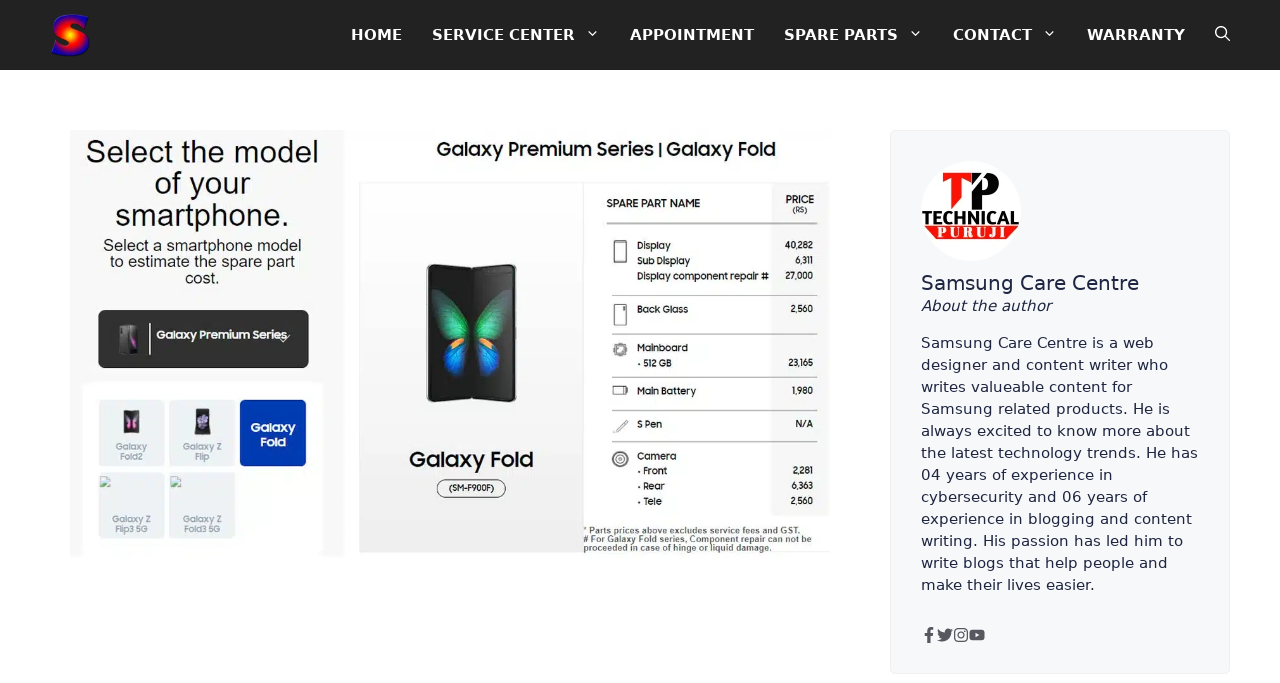

--- FILE ---
content_type: text/html; charset=UTF-8
request_url: https://samsungcarecentre.com/samsung-galaxy-fold-display-battery-spare-parts-price/
body_size: 30835
content:
<!DOCTYPE html><html lang="en-GB" prefix="og: https://ogp.me/ns#"><head><script data-no-optimize="1">var litespeed_docref=sessionStorage.getItem("litespeed_docref");litespeed_docref&&(Object.defineProperty(document,"referrer",{get:function(){return litespeed_docref}}),sessionStorage.removeItem("litespeed_docref"));</script> <meta charset="UTF-8"><meta name="viewport" content="width=device-width, initial-scale=1"><title>Samsung Fold spare parts including Display battery &amp; motherboard price</title><meta name="description" content="Want to replace Samsung Galaxy Fold spare parts with original one. Here is Samsung Galaxy Fold display, battery, board &amp; spare parts price list"/><meta name="robots" content="follow, index, max-snippet:-1, max-video-preview:-1, max-image-preview:large"/><link rel="canonical" href="https://samsungcarecentre.com/samsung-galaxy-fold-display-battery-spare-parts-price/" /><meta property="og:locale" content="en_GB" /><meta property="og:type" content="article" /><meta property="og:title" content="Samsung Fold spare parts including Display battery &amp; motherboard price" /><meta property="og:description" content="Want to replace Samsung Galaxy Fold spare parts with original one. Here is Samsung Galaxy Fold display, battery, board &amp; spare parts price list" /><meta property="og:url" content="https://samsungcarecentre.com/samsung-galaxy-fold-display-battery-spare-parts-price/" /><meta property="og:site_name" content="Samsung Care Centre" /><meta property="article:publisher" content="https://facebook.com/technicalpuruji" /><meta property="article:author" content="https://www.facebook.com/samsungcarecentres" /><meta property="article:tag" content="samsung display price" /><meta property="article:tag" content="samsung fold" /><meta property="article:tag" content="samsung fold battery price" /><meta property="article:tag" content="samsung fold display" /><meta property="article:tag" content="samsung fold spare parts" /><meta property="article:tag" content="Samsung Galaxy Fold" /><meta property="article:tag" content="Samsung Premium Series" /><meta property="article:tag" content="samsung spare part price" /><meta property="article:tag" content="samsung spare parts" /><meta property="article:tag" content="samsung spare parts price" /><meta property="article:tag" content="spare parts" /><meta property="article:section" content="Samsung Spare Parts" /><meta property="og:updated_time" content="2023-08-17T13:34:44+05:30" /><meta property="og:image" content="https://samsungcarecentre.com/wp-content/uploads/2021/12/samsung-galaxy-fold-display-battery-spare-parts-price.jpg" /><meta property="og:image:secure_url" content="https://samsungcarecentre.com/wp-content/uploads/2021/12/samsung-galaxy-fold-display-battery-spare-parts-price.jpg" /><meta property="og:image:width" content="1200" /><meta property="og:image:height" content="675" /><meta property="og:image:alt" content="samsung galaxy fold display battery &amp; spare parts price" /><meta property="og:image:type" content="image/jpeg" /><meta property="article:published_time" content="2021-12-27T20:23:12+05:30" /><meta property="article:modified_time" content="2023-08-17T13:34:44+05:30" /><meta name="twitter:card" content="summary_large_image" /><meta name="twitter:title" content="Samsung Fold spare parts including Display battery &amp; motherboard price" /><meta name="twitter:description" content="Want to replace Samsung Galaxy Fold spare parts with original one. Here is Samsung Galaxy Fold display, battery, board &amp; spare parts price list" /><meta name="twitter:site" content="@TechnicalPuruji" /><meta name="twitter:creator" content="@samsungcarecentre" /><meta name="twitter:image" content="https://samsungcarecentre.com/wp-content/uploads/2021/12/samsung-galaxy-fold-display-battery-spare-parts-price.jpg" /><meta name="twitter:label1" content="Written by" /><meta name="twitter:data1" content="Samsung Care Centre" /><meta name="twitter:label2" content="Time to read" /><meta name="twitter:data2" content="2 minutes" /> <script type="application/ld+json" class="rank-math-schema-pro">{"@context":"https://schema.org","@graph":[{"@type":"Organization","@id":"https://samsungcarecentre.com/#organization","name":"Samsung Care Centre","sameAs":["https://facebook.com/technicalpuruji","https://twitter.com/TechnicalPuruji","https://www.instagram.com/technicalpuruji","http://www.youtube.com/c/TechnicalPuruji"],"logo":{"@type":"ImageObject","@id":"https://samsungcarecentre.com/#logo","url":"http://samsungcarecentre.com/wp-content/uploads/2023/12/samsung-care-centre.png","contentUrl":"http://samsungcarecentre.com/wp-content/uploads/2023/12/samsung-care-centre.png","caption":"Samsung Care Centre","inLanguage":"en-GB"}},{"@type":"WebSite","@id":"https://samsungcarecentre.com/#website","url":"https://samsungcarecentre.com","name":"Samsung Care Centre","alternateName":"Samsung Service Center Directory","publisher":{"@id":"https://samsungcarecentre.com/#organization"},"inLanguage":"en-GB"},{"@type":"ImageObject","@id":"https://samsungcarecentre.com/wp-content/uploads/2021/12/samsung-galaxy-fold-display-battery-spare-parts-price.jpg","url":"https://samsungcarecentre.com/wp-content/uploads/2021/12/samsung-galaxy-fold-display-battery-spare-parts-price.jpg","width":"1200","height":"675","caption":"samsung galaxy fold display battery &amp; spare parts price","inLanguage":"en-GB"},{"@type":"BreadcrumbList","@id":"https://samsungcarecentre.com/samsung-galaxy-fold-display-battery-spare-parts-price/#breadcrumb","itemListElement":[{"@type":"ListItem","position":"1","item":{"@id":"https://samsungcarecentre.com","name":"Home"}},{"@type":"ListItem","position":"2","item":{"@id":"https://samsungcarecentre.com/samsung-spare-parts/","name":"Samsung Spare Parts"}},{"@type":"ListItem","position":"3","item":{"@id":"https://samsungcarecentre.com/samsung-galaxy-fold-display-battery-spare-parts-price/","name":"Samsung Fold spare parts including Display battery &#038; motherboard price"}}]},{"@type":"WebPage","@id":"https://samsungcarecentre.com/samsung-galaxy-fold-display-battery-spare-parts-price/#webpage","url":"https://samsungcarecentre.com/samsung-galaxy-fold-display-battery-spare-parts-price/","name":"Samsung Fold spare parts including Display battery &amp; motherboard price","datePublished":"2021-12-27T20:23:12+05:30","dateModified":"2023-08-17T13:34:44+05:30","isPartOf":{"@id":"https://samsungcarecentre.com/#website"},"primaryImageOfPage":{"@id":"https://samsungcarecentre.com/wp-content/uploads/2021/12/samsung-galaxy-fold-display-battery-spare-parts-price.jpg"},"inLanguage":"en-GB","breadcrumb":{"@id":"https://samsungcarecentre.com/samsung-galaxy-fold-display-battery-spare-parts-price/#breadcrumb"}},{"@type":"Person","@id":"https://samsungcarecentre.com/samsung-galaxy-fold-display-battery-spare-parts-price/#author","name":"Samsung Care Centre","image":{"@type":"ImageObject","@id":"https://samsungcarecentre.com/wp-content/litespeed/avatar/0c9ecc68db28ba32bef8826d45b7b23a.jpg?ver=1768649971","url":"https://samsungcarecentre.com/wp-content/litespeed/avatar/0c9ecc68db28ba32bef8826d45b7b23a.jpg?ver=1768649971","caption":"Samsung Care Centre","inLanguage":"en-GB"},"sameAs":["https://samsungcarecentre.com","https://www.facebook.com/samsungcarecentres","https://twitter.com/https://twitter.com/samsungcarecentre"],"worksFor":{"@id":"https://samsungcarecentre.com/#organization"}},{"@type":"BlogPosting","headline":"Samsung Fold spare parts including Display battery &amp; motherboard price","keywords":"samsung fold spare parts,samsung galaxy Fold spare parts","datePublished":"2021-12-27T20:23:12+05:30","dateModified":"2023-08-17T13:34:44+05:30","articleSection":"Samsung Battery Price, Samsung Display Price, Samsung Motherboard Price, Samsung Spare Parts","author":{"@id":"https://samsungcarecentre.com/samsung-galaxy-fold-display-battery-spare-parts-price/#author","name":"Samsung Care Centre"},"publisher":{"@id":"https://samsungcarecentre.com/#organization"},"description":"Want to replace Samsung Galaxy Fold spare parts with original one. Here is Samsung Galaxy Fold display, battery, board &amp; spare parts price list","name":"Samsung Fold spare parts including Display battery &amp; motherboard price","@id":"https://samsungcarecentre.com/samsung-galaxy-fold-display-battery-spare-parts-price/#richSnippet","isPartOf":{"@id":"https://samsungcarecentre.com/samsung-galaxy-fold-display-battery-spare-parts-price/#webpage"},"image":{"@id":"https://samsungcarecentre.com/wp-content/uploads/2021/12/samsung-galaxy-fold-display-battery-spare-parts-price.jpg"},"inLanguage":"en-GB","mainEntityOfPage":{"@id":"https://samsungcarecentre.com/samsung-galaxy-fold-display-battery-spare-parts-price/#webpage"}}]}</script> <link rel="alternate" type="application/rss+xml" title="Samsung Care Centre &raquo; Feed" href="https://samsungcarecentre.com/feed/" /><link rel="alternate" type="application/rss+xml" title="Samsung Care Centre &raquo; Comments Feed" href="https://samsungcarecentre.com/comments/feed/" /><link rel="alternate" type="application/rss+xml" title="Samsung Care Centre &raquo; Samsung Fold spare parts including Display battery &#038; motherboard price Comments Feed" href="https://samsungcarecentre.com/samsung-galaxy-fold-display-battery-spare-parts-price/feed/" /><link rel="alternate" title="oEmbed (JSON)" type="application/json+oembed" href="https://samsungcarecentre.com/wp-json/oembed/1.0/embed?url=https%3A%2F%2Fsamsungcarecentre.com%2Fsamsung-galaxy-fold-display-battery-spare-parts-price%2F" /><link rel="alternate" title="oEmbed (XML)" type="text/xml+oembed" href="https://samsungcarecentre.com/wp-json/oembed/1.0/embed?url=https%3A%2F%2Fsamsungcarecentre.com%2Fsamsung-galaxy-fold-display-battery-spare-parts-price%2F&#038;format=xml" /><style id='wp-img-auto-sizes-contain-inline-css'>img:is([sizes=auto i],[sizes^="auto," i]){contain-intrinsic-size:3000px 1500px}
/*# sourceURL=wp-img-auto-sizes-contain-inline-css */</style><style id='wp-emoji-styles-inline-css'>img.wp-smiley, img.emoji {
		display: inline !important;
		border: none !important;
		box-shadow: none !important;
		height: 1em !important;
		width: 1em !important;
		margin: 0 0.07em !important;
		vertical-align: -0.1em !important;
		background: none !important;
		padding: 0 !important;
	}
/*# sourceURL=wp-emoji-styles-inline-css */</style><link data-optimized="1" rel='stylesheet' id='wp-block-library-css' href='https://samsungcarecentre.com/wp-content/litespeed/css/a63d4f00ed6fdc94566cb386f537f1a5.css?ver=c7d89' media='all' /><style id='wp-block-categories-inline-css'>.wp-block-categories{box-sizing:border-box}.wp-block-categories.alignleft{margin-right:2em}.wp-block-categories.alignright{margin-left:2em}.wp-block-categories.wp-block-categories-dropdown.aligncenter{text-align:center}.wp-block-categories .wp-block-categories__label{display:block;width:100%}
/*# sourceURL=https://samsungcarecentre.com/wp-includes/blocks/categories/style.min.css */</style><style id='wp-block-heading-inline-css'>h1:where(.wp-block-heading).has-background,h2:where(.wp-block-heading).has-background,h3:where(.wp-block-heading).has-background,h4:where(.wp-block-heading).has-background,h5:where(.wp-block-heading).has-background,h6:where(.wp-block-heading).has-background{padding:1.25em 2.375em}h1.has-text-align-left[style*=writing-mode]:where([style*=vertical-lr]),h1.has-text-align-right[style*=writing-mode]:where([style*=vertical-rl]),h2.has-text-align-left[style*=writing-mode]:where([style*=vertical-lr]),h2.has-text-align-right[style*=writing-mode]:where([style*=vertical-rl]),h3.has-text-align-left[style*=writing-mode]:where([style*=vertical-lr]),h3.has-text-align-right[style*=writing-mode]:where([style*=vertical-rl]),h4.has-text-align-left[style*=writing-mode]:where([style*=vertical-lr]),h4.has-text-align-right[style*=writing-mode]:where([style*=vertical-rl]),h5.has-text-align-left[style*=writing-mode]:where([style*=vertical-lr]),h5.has-text-align-right[style*=writing-mode]:where([style*=vertical-rl]),h6.has-text-align-left[style*=writing-mode]:where([style*=vertical-lr]),h6.has-text-align-right[style*=writing-mode]:where([style*=vertical-rl]){rotate:180deg}
/*# sourceURL=https://samsungcarecentre.com/wp-includes/blocks/heading/style.min.css */</style><style id='wp-block-latest-posts-inline-css'>.wp-block-latest-posts{box-sizing:border-box}.wp-block-latest-posts.alignleft{margin-right:2em}.wp-block-latest-posts.alignright{margin-left:2em}.wp-block-latest-posts.wp-block-latest-posts__list{list-style:none}.wp-block-latest-posts.wp-block-latest-posts__list li{clear:both;overflow-wrap:break-word}.wp-block-latest-posts.is-grid{display:flex;flex-wrap:wrap}.wp-block-latest-posts.is-grid li{margin:0 1.25em 1.25em 0;width:100%}@media (min-width:600px){.wp-block-latest-posts.columns-2 li{width:calc(50% - .625em)}.wp-block-latest-posts.columns-2 li:nth-child(2n){margin-right:0}.wp-block-latest-posts.columns-3 li{width:calc(33.33333% - .83333em)}.wp-block-latest-posts.columns-3 li:nth-child(3n){margin-right:0}.wp-block-latest-posts.columns-4 li{width:calc(25% - .9375em)}.wp-block-latest-posts.columns-4 li:nth-child(4n){margin-right:0}.wp-block-latest-posts.columns-5 li{width:calc(20% - 1em)}.wp-block-latest-posts.columns-5 li:nth-child(5n){margin-right:0}.wp-block-latest-posts.columns-6 li{width:calc(16.66667% - 1.04167em)}.wp-block-latest-posts.columns-6 li:nth-child(6n){margin-right:0}}:root :where(.wp-block-latest-posts.is-grid){padding:0}:root :where(.wp-block-latest-posts.wp-block-latest-posts__list){padding-left:0}.wp-block-latest-posts__post-author,.wp-block-latest-posts__post-date{display:block;font-size:.8125em}.wp-block-latest-posts__post-excerpt,.wp-block-latest-posts__post-full-content{margin-bottom:1em;margin-top:.5em}.wp-block-latest-posts__featured-image a{display:inline-block}.wp-block-latest-posts__featured-image img{height:auto;max-width:100%;width:auto}.wp-block-latest-posts__featured-image.alignleft{float:left;margin-right:1em}.wp-block-latest-posts__featured-image.alignright{float:right;margin-left:1em}.wp-block-latest-posts__featured-image.aligncenter{margin-bottom:1em;text-align:center}
/*# sourceURL=https://samsungcarecentre.com/wp-includes/blocks/latest-posts/style.min.css */</style><style id='wp-block-list-inline-css'>ol,ul{box-sizing:border-box}:root :where(.wp-block-list.has-background){padding:1.25em 2.375em}
/*# sourceURL=https://samsungcarecentre.com/wp-includes/blocks/list/style.min.css */</style><style id='wp-block-paragraph-inline-css'>.is-small-text{font-size:.875em}.is-regular-text{font-size:1em}.is-large-text{font-size:2.25em}.is-larger-text{font-size:3em}.has-drop-cap:not(:focus):first-letter{float:left;font-size:8.4em;font-style:normal;font-weight:100;line-height:.68;margin:.05em .1em 0 0;text-transform:uppercase}body.rtl .has-drop-cap:not(:focus):first-letter{float:none;margin-left:.1em}p.has-drop-cap.has-background{overflow:hidden}:root :where(p.has-background){padding:1.25em 2.375em}:where(p.has-text-color:not(.has-link-color)) a{color:inherit}p.has-text-align-left[style*="writing-mode:vertical-lr"],p.has-text-align-right[style*="writing-mode:vertical-rl"]{rotate:180deg}
/*# sourceURL=https://samsungcarecentre.com/wp-includes/blocks/paragraph/style.min.css */</style><style id='wp-block-table-inline-css'>.wp-block-table{overflow-x:auto}.wp-block-table table{border-collapse:collapse;width:100%}.wp-block-table thead{border-bottom:3px solid}.wp-block-table tfoot{border-top:3px solid}.wp-block-table td,.wp-block-table th{border:1px solid;padding:.5em}.wp-block-table .has-fixed-layout{table-layout:fixed;width:100%}.wp-block-table .has-fixed-layout td,.wp-block-table .has-fixed-layout th{word-break:break-word}.wp-block-table.aligncenter,.wp-block-table.alignleft,.wp-block-table.alignright{display:table;width:auto}.wp-block-table.aligncenter td,.wp-block-table.aligncenter th,.wp-block-table.alignleft td,.wp-block-table.alignleft th,.wp-block-table.alignright td,.wp-block-table.alignright th{word-break:break-word}.wp-block-table .has-subtle-light-gray-background-color{background-color:#f3f4f5}.wp-block-table .has-subtle-pale-green-background-color{background-color:#e9fbe5}.wp-block-table .has-subtle-pale-blue-background-color{background-color:#e7f5fe}.wp-block-table .has-subtle-pale-pink-background-color{background-color:#fcf0ef}.wp-block-table.is-style-stripes{background-color:initial;border-collapse:inherit;border-spacing:0}.wp-block-table.is-style-stripes tbody tr:nth-child(odd){background-color:#f0f0f0}.wp-block-table.is-style-stripes.has-subtle-light-gray-background-color tbody tr:nth-child(odd){background-color:#f3f4f5}.wp-block-table.is-style-stripes.has-subtle-pale-green-background-color tbody tr:nth-child(odd){background-color:#e9fbe5}.wp-block-table.is-style-stripes.has-subtle-pale-blue-background-color tbody tr:nth-child(odd){background-color:#e7f5fe}.wp-block-table.is-style-stripes.has-subtle-pale-pink-background-color tbody tr:nth-child(odd){background-color:#fcf0ef}.wp-block-table.is-style-stripes td,.wp-block-table.is-style-stripes th{border-color:#0000}.wp-block-table.is-style-stripes{border-bottom:1px solid #f0f0f0}.wp-block-table .has-border-color td,.wp-block-table .has-border-color th,.wp-block-table .has-border-color tr,.wp-block-table .has-border-color>*{border-color:inherit}.wp-block-table table[style*=border-top-color] tr:first-child,.wp-block-table table[style*=border-top-color] tr:first-child td,.wp-block-table table[style*=border-top-color] tr:first-child th,.wp-block-table table[style*=border-top-color]>*,.wp-block-table table[style*=border-top-color]>* td,.wp-block-table table[style*=border-top-color]>* th{border-top-color:inherit}.wp-block-table table[style*=border-top-color] tr:not(:first-child){border-top-color:initial}.wp-block-table table[style*=border-right-color] td:last-child,.wp-block-table table[style*=border-right-color] th,.wp-block-table table[style*=border-right-color] tr,.wp-block-table table[style*=border-right-color]>*{border-right-color:inherit}.wp-block-table table[style*=border-bottom-color] tr:last-child,.wp-block-table table[style*=border-bottom-color] tr:last-child td,.wp-block-table table[style*=border-bottom-color] tr:last-child th,.wp-block-table table[style*=border-bottom-color]>*,.wp-block-table table[style*=border-bottom-color]>* td,.wp-block-table table[style*=border-bottom-color]>* th{border-bottom-color:inherit}.wp-block-table table[style*=border-bottom-color] tr:not(:last-child){border-bottom-color:initial}.wp-block-table table[style*=border-left-color] td:first-child,.wp-block-table table[style*=border-left-color] th,.wp-block-table table[style*=border-left-color] tr,.wp-block-table table[style*=border-left-color]>*{border-left-color:inherit}.wp-block-table table[style*=border-style] td,.wp-block-table table[style*=border-style] th,.wp-block-table table[style*=border-style] tr,.wp-block-table table[style*=border-style]>*{border-style:inherit}.wp-block-table table[style*=border-width] td,.wp-block-table table[style*=border-width] th,.wp-block-table table[style*=border-width] tr,.wp-block-table table[style*=border-width]>*{border-style:inherit;border-width:inherit}
/*# sourceURL=https://samsungcarecentre.com/wp-includes/blocks/table/style.min.css */</style><style id='global-styles-inline-css'>:root{--wp--preset--aspect-ratio--square: 1;--wp--preset--aspect-ratio--4-3: 4/3;--wp--preset--aspect-ratio--3-4: 3/4;--wp--preset--aspect-ratio--3-2: 3/2;--wp--preset--aspect-ratio--2-3: 2/3;--wp--preset--aspect-ratio--16-9: 16/9;--wp--preset--aspect-ratio--9-16: 9/16;--wp--preset--color--black: #000000;--wp--preset--color--cyan-bluish-gray: #abb8c3;--wp--preset--color--white: #ffffff;--wp--preset--color--pale-pink: #f78da7;--wp--preset--color--vivid-red: #cf2e2e;--wp--preset--color--luminous-vivid-orange: #ff6900;--wp--preset--color--luminous-vivid-amber: #fcb900;--wp--preset--color--light-green-cyan: #7bdcb5;--wp--preset--color--vivid-green-cyan: #00d084;--wp--preset--color--pale-cyan-blue: #8ed1fc;--wp--preset--color--vivid-cyan-blue: #0693e3;--wp--preset--color--vivid-purple: #9b51e0;--wp--preset--color--contrast: var(--contrast);--wp--preset--color--contrast-2: var(--contrast-2);--wp--preset--color--contrast-3: var(--contrast-3);--wp--preset--color--base: var(--base);--wp--preset--color--base-2: var(--base-2);--wp--preset--color--base-3: var(--base-3);--wp--preset--color--accent: var(--accent);--wp--preset--color--light-blue: var(--light-blue);--wp--preset--color--blue: var(--blue);--wp--preset--color--deep-blue: var(--deep-blue);--wp--preset--color--black-blue: var(--black-blue);--wp--preset--color--orange: var(--orange);--wp--preset--color--red: var(--red);--wp--preset--gradient--vivid-cyan-blue-to-vivid-purple: linear-gradient(135deg,rgb(6,147,227) 0%,rgb(155,81,224) 100%);--wp--preset--gradient--light-green-cyan-to-vivid-green-cyan: linear-gradient(135deg,rgb(122,220,180) 0%,rgb(0,208,130) 100%);--wp--preset--gradient--luminous-vivid-amber-to-luminous-vivid-orange: linear-gradient(135deg,rgb(252,185,0) 0%,rgb(255,105,0) 100%);--wp--preset--gradient--luminous-vivid-orange-to-vivid-red: linear-gradient(135deg,rgb(255,105,0) 0%,rgb(207,46,46) 100%);--wp--preset--gradient--very-light-gray-to-cyan-bluish-gray: linear-gradient(135deg,rgb(238,238,238) 0%,rgb(169,184,195) 100%);--wp--preset--gradient--cool-to-warm-spectrum: linear-gradient(135deg,rgb(74,234,220) 0%,rgb(151,120,209) 20%,rgb(207,42,186) 40%,rgb(238,44,130) 60%,rgb(251,105,98) 80%,rgb(254,248,76) 100%);--wp--preset--gradient--blush-light-purple: linear-gradient(135deg,rgb(255,206,236) 0%,rgb(152,150,240) 100%);--wp--preset--gradient--blush-bordeaux: linear-gradient(135deg,rgb(254,205,165) 0%,rgb(254,45,45) 50%,rgb(107,0,62) 100%);--wp--preset--gradient--luminous-dusk: linear-gradient(135deg,rgb(255,203,112) 0%,rgb(199,81,192) 50%,rgb(65,88,208) 100%);--wp--preset--gradient--pale-ocean: linear-gradient(135deg,rgb(255,245,203) 0%,rgb(182,227,212) 50%,rgb(51,167,181) 100%);--wp--preset--gradient--electric-grass: linear-gradient(135deg,rgb(202,248,128) 0%,rgb(113,206,126) 100%);--wp--preset--gradient--midnight: linear-gradient(135deg,rgb(2,3,129) 0%,rgb(40,116,252) 100%);--wp--preset--font-size--small: 13px;--wp--preset--font-size--medium: 20px;--wp--preset--font-size--large: 36px;--wp--preset--font-size--x-large: 42px;--wp--preset--spacing--20: 0.44rem;--wp--preset--spacing--30: 0.67rem;--wp--preset--spacing--40: 1rem;--wp--preset--spacing--50: 1.5rem;--wp--preset--spacing--60: 2.25rem;--wp--preset--spacing--70: 3.38rem;--wp--preset--spacing--80: 5.06rem;--wp--preset--shadow--natural: 6px 6px 9px rgba(0, 0, 0, 0.2);--wp--preset--shadow--deep: 12px 12px 50px rgba(0, 0, 0, 0.4);--wp--preset--shadow--sharp: 6px 6px 0px rgba(0, 0, 0, 0.2);--wp--preset--shadow--outlined: 6px 6px 0px -3px rgb(255, 255, 255), 6px 6px rgb(0, 0, 0);--wp--preset--shadow--crisp: 6px 6px 0px rgb(0, 0, 0);}:where(.is-layout-flex){gap: 0.5em;}:where(.is-layout-grid){gap: 0.5em;}body .is-layout-flex{display: flex;}.is-layout-flex{flex-wrap: wrap;align-items: center;}.is-layout-flex > :is(*, div){margin: 0;}body .is-layout-grid{display: grid;}.is-layout-grid > :is(*, div){margin: 0;}:where(.wp-block-columns.is-layout-flex){gap: 2em;}:where(.wp-block-columns.is-layout-grid){gap: 2em;}:where(.wp-block-post-template.is-layout-flex){gap: 1.25em;}:where(.wp-block-post-template.is-layout-grid){gap: 1.25em;}.has-black-color{color: var(--wp--preset--color--black) !important;}.has-cyan-bluish-gray-color{color: var(--wp--preset--color--cyan-bluish-gray) !important;}.has-white-color{color: var(--wp--preset--color--white) !important;}.has-pale-pink-color{color: var(--wp--preset--color--pale-pink) !important;}.has-vivid-red-color{color: var(--wp--preset--color--vivid-red) !important;}.has-luminous-vivid-orange-color{color: var(--wp--preset--color--luminous-vivid-orange) !important;}.has-luminous-vivid-amber-color{color: var(--wp--preset--color--luminous-vivid-amber) !important;}.has-light-green-cyan-color{color: var(--wp--preset--color--light-green-cyan) !important;}.has-vivid-green-cyan-color{color: var(--wp--preset--color--vivid-green-cyan) !important;}.has-pale-cyan-blue-color{color: var(--wp--preset--color--pale-cyan-blue) !important;}.has-vivid-cyan-blue-color{color: var(--wp--preset--color--vivid-cyan-blue) !important;}.has-vivid-purple-color{color: var(--wp--preset--color--vivid-purple) !important;}.has-black-background-color{background-color: var(--wp--preset--color--black) !important;}.has-cyan-bluish-gray-background-color{background-color: var(--wp--preset--color--cyan-bluish-gray) !important;}.has-white-background-color{background-color: var(--wp--preset--color--white) !important;}.has-pale-pink-background-color{background-color: var(--wp--preset--color--pale-pink) !important;}.has-vivid-red-background-color{background-color: var(--wp--preset--color--vivid-red) !important;}.has-luminous-vivid-orange-background-color{background-color: var(--wp--preset--color--luminous-vivid-orange) !important;}.has-luminous-vivid-amber-background-color{background-color: var(--wp--preset--color--luminous-vivid-amber) !important;}.has-light-green-cyan-background-color{background-color: var(--wp--preset--color--light-green-cyan) !important;}.has-vivid-green-cyan-background-color{background-color: var(--wp--preset--color--vivid-green-cyan) !important;}.has-pale-cyan-blue-background-color{background-color: var(--wp--preset--color--pale-cyan-blue) !important;}.has-vivid-cyan-blue-background-color{background-color: var(--wp--preset--color--vivid-cyan-blue) !important;}.has-vivid-purple-background-color{background-color: var(--wp--preset--color--vivid-purple) !important;}.has-black-border-color{border-color: var(--wp--preset--color--black) !important;}.has-cyan-bluish-gray-border-color{border-color: var(--wp--preset--color--cyan-bluish-gray) !important;}.has-white-border-color{border-color: var(--wp--preset--color--white) !important;}.has-pale-pink-border-color{border-color: var(--wp--preset--color--pale-pink) !important;}.has-vivid-red-border-color{border-color: var(--wp--preset--color--vivid-red) !important;}.has-luminous-vivid-orange-border-color{border-color: var(--wp--preset--color--luminous-vivid-orange) !important;}.has-luminous-vivid-amber-border-color{border-color: var(--wp--preset--color--luminous-vivid-amber) !important;}.has-light-green-cyan-border-color{border-color: var(--wp--preset--color--light-green-cyan) !important;}.has-vivid-green-cyan-border-color{border-color: var(--wp--preset--color--vivid-green-cyan) !important;}.has-pale-cyan-blue-border-color{border-color: var(--wp--preset--color--pale-cyan-blue) !important;}.has-vivid-cyan-blue-border-color{border-color: var(--wp--preset--color--vivid-cyan-blue) !important;}.has-vivid-purple-border-color{border-color: var(--wp--preset--color--vivid-purple) !important;}.has-vivid-cyan-blue-to-vivid-purple-gradient-background{background: var(--wp--preset--gradient--vivid-cyan-blue-to-vivid-purple) !important;}.has-light-green-cyan-to-vivid-green-cyan-gradient-background{background: var(--wp--preset--gradient--light-green-cyan-to-vivid-green-cyan) !important;}.has-luminous-vivid-amber-to-luminous-vivid-orange-gradient-background{background: var(--wp--preset--gradient--luminous-vivid-amber-to-luminous-vivid-orange) !important;}.has-luminous-vivid-orange-to-vivid-red-gradient-background{background: var(--wp--preset--gradient--luminous-vivid-orange-to-vivid-red) !important;}.has-very-light-gray-to-cyan-bluish-gray-gradient-background{background: var(--wp--preset--gradient--very-light-gray-to-cyan-bluish-gray) !important;}.has-cool-to-warm-spectrum-gradient-background{background: var(--wp--preset--gradient--cool-to-warm-spectrum) !important;}.has-blush-light-purple-gradient-background{background: var(--wp--preset--gradient--blush-light-purple) !important;}.has-blush-bordeaux-gradient-background{background: var(--wp--preset--gradient--blush-bordeaux) !important;}.has-luminous-dusk-gradient-background{background: var(--wp--preset--gradient--luminous-dusk) !important;}.has-pale-ocean-gradient-background{background: var(--wp--preset--gradient--pale-ocean) !important;}.has-electric-grass-gradient-background{background: var(--wp--preset--gradient--electric-grass) !important;}.has-midnight-gradient-background{background: var(--wp--preset--gradient--midnight) !important;}.has-small-font-size{font-size: var(--wp--preset--font-size--small) !important;}.has-medium-font-size{font-size: var(--wp--preset--font-size--medium) !important;}.has-large-font-size{font-size: var(--wp--preset--font-size--large) !important;}.has-x-large-font-size{font-size: var(--wp--preset--font-size--x-large) !important;}
/*# sourceURL=global-styles-inline-css */</style><style id='core-block-supports-inline-css'>.wp-elements-a75c0c5d01cf4b0009308837905254b4 a:where(:not(.wp-element-button)){color:var(--wp--preset--color--base-3);}
/*# sourceURL=core-block-supports-inline-css */</style><style id='classic-theme-styles-inline-css'>/*! This file is auto-generated */
.wp-block-button__link{color:#fff;background-color:#32373c;border-radius:9999px;box-shadow:none;text-decoration:none;padding:calc(.667em + 2px) calc(1.333em + 2px);font-size:1.125em}.wp-block-file__button{background:#32373c;color:#fff;text-decoration:none}
/*# sourceURL=/wp-includes/css/classic-themes.min.css */</style><link data-optimized="1" rel='stylesheet' id='parent-style-css' href='https://samsungcarecentre.com/wp-content/litespeed/css/3b60e8a4824e7368bda82b1fa8d707a2.css?ver=24452' media='all' /><link data-optimized="1" rel='stylesheet' id='child-style-css' href='https://samsungcarecentre.com/wp-content/litespeed/css/5d5f2632161839e3211f6819ed719aba.css?ver=0063b' media='all' /><link data-optimized="1" rel='stylesheet' id='generate-comments-css' href='https://samsungcarecentre.com/wp-content/litespeed/css/9f89537b178ec9b4bc9028223c9f2d37.css?ver=d7a05' media='all' /><link data-optimized="1" rel='stylesheet' id='generate-style-css' href='https://samsungcarecentre.com/wp-content/litespeed/css/fe3b86068ae8c54b98a8f030025be689.css?ver=5dfa8' media='all' /><style id='generate-style-inline-css'>.is-right-sidebar{width:30%;}.is-left-sidebar{width:30%;}.site-content .content-area{width:70%;}@media (max-width:768px){.main-navigation .menu-toggle,.sidebar-nav-mobile:not(#sticky-placeholder){display:block;}.main-navigation ul,.gen-sidebar-nav,.main-navigation:not(.slideout-navigation):not(.toggled) .main-nav > ul,.has-inline-mobile-toggle #site-navigation .inside-navigation > *:not(.navigation-search):not(.main-nav){display:none;}.nav-align-right .inside-navigation,.nav-align-center .inside-navigation{justify-content:space-between;}.has-inline-mobile-toggle .mobile-menu-control-wrapper{display:flex;flex-wrap:wrap;}.has-inline-mobile-toggle .inside-header{flex-direction:row;text-align:left;flex-wrap:wrap;}.has-inline-mobile-toggle .header-widget,.has-inline-mobile-toggle #site-navigation{flex-basis:100%;}.nav-float-left .has-inline-mobile-toggle #site-navigation{order:10;}}
.dynamic-author-image-rounded{border-radius:100%;}.dynamic-featured-image, .dynamic-author-image{vertical-align:middle;}.one-container.blog .dynamic-content-template:not(:last-child), .one-container.archive .dynamic-content-template:not(:last-child){padding-bottom:0px;}.dynamic-entry-excerpt > p:last-child{margin-bottom:0px;}
/*# sourceURL=generate-style-inline-css */</style><link data-optimized="1" rel='stylesheet' id='generatepress-dynamic-css' href='https://samsungcarecentre.com/wp-content/litespeed/css/9723b761dee45e423c28de4ea335f3c1.css?ver=65112' media='all' /><link data-optimized="1" rel='stylesheet' id='generate-child-css' href='https://samsungcarecentre.com/wp-content/litespeed/css/5d5f2632161839e3211f6819ed719aba.css?ver=b487d' media='all' /><style id='generateblocks-inline-css'>.gb-container-139a9bf2{text-align:center;margin-top:20px;margin-bottom:20px;}.gb-container-11ff08cb{padding-right:10px;padding-left:10px;margin-top:60px;background-color:var(--base-3);}.gb-container-acf59eb7{padding:30px;margin-bottom:40px;border-radius:5px;border:1px solid var(--base);background-color:var(--base-2);}.gb-container-fbedb304{font-size:15px;margin-bottom:30px;}.gb-container-174f6256{display:flex;column-gap:20px;margin-top:10px;}.gb-container-13f40ef8{padding:30px 20px 20px;margin-bottom:40px;border-radius:5px;border:1px solid var(--base);background-color:var(--base-2);}.gb-container-c3b5efd0{margin-bottom:40px;color:var(--deep-blue);}.gb-container-c3b5efd0 a{color:var(--blue);}.gb-container-c3b5efd0 a:hover{color:var(--red);}.gb-container-c72fdb43{height:100%;display:flex;column-gap:15px;margin-bottom:30px;}.gb-container-7b8bbe81{width:33.33%;}.gb-container-75c218c2{width:66.66%;}.gb-container-aff70698{margin-bottom:14px;background-color:var(--accent);}.gb-container-aff70698 > .gb-inside-container{padding:50px 20px 20px;max-width:1200px;margin-left:auto;margin-right:auto;z-index:1;position:relative;}.gb-grid-wrapper > .gb-grid-column-aff70698 > .gb-container{display:flex;flex-direction:column;height:100%;}.gb-container-1a7d05b2{display:flex;flex-direction:column;align-items:center;justify-content:center;}.gb-container-cb0073a3{text-align:right;margin-bottom:12px;}.gb-container-cb0073a3 a{color:var(--base-3);}.gb-container-cb0073a3 a:hover{color:#fffd00;}.gb-container-486865d6{flex-wrap:wrap;align-items:center;justify-content:center;padding-top:30px;margin-top:30px;border-top:1px solid var(--base-3);}.gb-grid-wrapper > .gb-grid-column-ee0962c7{width:75%;}.gb-container-aa73a524{text-align:left;}.gb-grid-wrapper > .gb-grid-column-aa73a524{width:66.66%;}.gb-grid-wrapper > .gb-grid-column-8a4faf1d > .gb-container{display:flex;flex-direction:column;height:100%;}.gb-grid-wrapper > .gb-grid-column-92e9c001 > .gb-container{display:flex;flex-direction:column;height:100%;}.gb-grid-wrapper > .gb-grid-column-5795adb3 > .gb-container{display:flex;flex-direction:column;height:100%;}.gb-grid-wrapper > .gb-grid-column-a4e4c95c > .gb-container{display:flex;flex-direction:column;height:100%;}.gb-grid-wrapper > .gb-grid-column-32efcb2d > .gb-container{display:flex;flex-direction:column;height:100%;}.gb-grid-wrapper > .gb-grid-column-f8d00af4 > .gb-container{display:flex;flex-direction:column;height:100%;}.gb-container-6837c042{text-align:center;}.gb-grid-wrapper > .gb-grid-column-6837c042{width:25%;}a.gb-button-cd1d8841{display:inline-flex;padding:15px 20px;border-radius:26px;background-color:#0366d6;color:#ffffff;text-decoration:none;}a.gb-button-cd1d8841:hover, a.gb-button-cd1d8841:active, a.gb-button-cd1d8841:focus{background-color:#222222;color:#ffffff;}a.gb-button-800b67cf{display:inline-flex;align-items:center;justify-content:center;column-gap:0.5em;text-align:center;padding-top:1px;color:var(--contrast-2);text-decoration:none;}a.gb-button-800b67cf:hover, a.gb-button-800b67cf:active, a.gb-button-800b67cf:focus{color:var(--accent);}a.gb-button-800b67cf .gb-icon{line-height:0;}a.gb-button-800b67cf .gb-icon svg{width:1em;height:1em;fill:currentColor;}a.gb-button-f7f618b7{display:inline-flex;align-items:center;justify-content:center;text-align:center;padding-top:1px;color:var(--contrast-2);text-decoration:none;}a.gb-button-f7f618b7:hover, a.gb-button-f7f618b7:active, a.gb-button-f7f618b7:focus{color:var(--accent);}a.gb-button-f7f618b7 .gb-icon{line-height:0;}a.gb-button-f7f618b7 .gb-icon svg{width:1em;height:1em;fill:currentColor;}a.gb-button-adb51583{display:inline-flex;align-items:center;justify-content:center;column-gap:0.5em;text-align:center;padding-top:1px;color:var(--contrast-2);text-decoration:none;}a.gb-button-adb51583:hover, a.gb-button-adb51583:active, a.gb-button-adb51583:focus{color:var(--accent);}a.gb-button-adb51583 .gb-icon{line-height:0;}a.gb-button-adb51583 .gb-icon svg{width:1em;height:1em;fill:currentColor;}a.gb-button-990eccf1{display:inline-flex;align-items:center;justify-content:center;column-gap:0.5em;text-align:center;padding-top:1px;color:var(--contrast-2);text-decoration:none;}a.gb-button-990eccf1:hover, a.gb-button-990eccf1:active, a.gb-button-990eccf1:focus{color:var(--accent);}a.gb-button-990eccf1 .gb-icon{line-height:0;}a.gb-button-990eccf1 .gb-icon svg{width:1em;height:1em;fill:currentColor;}a.gb-button-76832502{display:inline-flex;align-items:center;justify-content:center;column-gap:0.5em;text-align:center;padding-top:1px;color:var(--contrast-2);text-decoration:none;}a.gb-button-76832502:hover, a.gb-button-76832502:active, a.gb-button-76832502:focus{color:var(--accent);}a.gb-button-76832502 .gb-icon{line-height:0;}a.gb-button-76832502 .gb-icon svg{width:1em;height:1em;fill:currentColor;}a.gb-button-f9550089{display:inline-flex;align-items:center;justify-content:center;column-gap:0.5em;text-align:center;padding-top:1px;color:var(--contrast-2);text-decoration:none;}a.gb-button-f9550089:hover, a.gb-button-f9550089:active, a.gb-button-f9550089:focus{color:var(--accent);}a.gb-button-f9550089 .gb-icon{line-height:0;}a.gb-button-f9550089 .gb-icon svg{width:1em;height:1em;fill:currentColor;}h2.gb-headline-673c28c2{font-size:20px;margin-top:10px;margin-bottom:0px;}p.gb-headline-334d71fb{font-size:15px;margin-bottom:15px;}h2.gb-headline-c5d0f533{display:inline-block;font-size:20px;text-transform:uppercase;padding-bottom:10px;margin-bottom:20px;border-bottom:3px solid var(--base);}h2.gb-headline-b7e2af5f{display:inline-block;font-size:20px;text-transform:uppercase;padding-bottom:10px;margin-top:30px;margin-bottom:26px;border-bottom:3px solid var(--base);}h3.gb-headline-5f76df96{font-size:17px;margin-bottom:0px;color:var(--black-blue);}h3.gb-headline-5f76df96 a{color:var(--blue);}h3.gb-headline-5f76df96 a:hover{color:var(--red);}p.gb-headline-134db106{font-size:14px;margin-bottom:0px;}p.gb-headline-0e3a9ae1{text-transform:capitalize;text-align:left;margin-bottom:0px;color:var(--base-2);}p.gb-headline-e9000ce6{text-transform:capitalize;text-align:left;margin-bottom:0px;color:var(--base-2);}p.gb-headline-4a0b71c1{text-transform:capitalize;text-align:left;margin-bottom:0px;color:var(--base-2);}p.gb-headline-fd26e96e{text-transform:capitalize;margin-bottom:0px;color:var(--base-2);}p.gb-headline-f8e24719{text-transform:capitalize;margin-bottom:0px;color:var(--base-2);}p.gb-headline-5073f706{text-transform:capitalize;margin-bottom:0px;color:var(--base-2);}p.gb-headline-7674714d{color:var(--base-3);}.gb-grid-wrapper-bffd2ef6{display:flex;flex-wrap:wrap;margin-left:-20px;}.gb-grid-wrapper-bffd2ef6 > .gb-grid-column{box-sizing:border-box;padding-left:20px;}.gb-grid-wrapper-142a9004{display:flex;flex-wrap:wrap;margin-left:-20px;}.gb-grid-wrapper-142a9004 > .gb-grid-column{box-sizing:border-box;padding-left:20px;}.gb-grid-wrapper-d4665315{display:flex;flex-wrap:wrap;}.gb-grid-wrapper-d4665315 > .gb-grid-column{box-sizing:border-box;}.gb-grid-wrapper-67b854b2{display:flex;flex-wrap:wrap;align-items:center;row-gap:20px;margin-left:-20px;}.gb-grid-wrapper-67b854b2 > .gb-grid-column{box-sizing:border-box;padding-left:20px;}.gb-image-14f4d6b9{height:75px;object-fit:cover;vertical-align:middle;}@media (max-width: 767px) {.gb-container-11ff08cb{padding-top:60px;padding-bottom:20px;}.gb-grid-wrapper > .gb-grid-column-c72fdb43{width:100%;}.gb-container-aff70698{text-align:center;margin-top:10px;}.gb-container-aff70698 > .gb-inside-container{padding-top:60px;}.gb-container-1a7d05b2{align-items:center;justify-content:center;}.gb-container-486865d6{text-align:center;}.gb-container-ee0962c7{text-align:center;}.gb-grid-wrapper > .gb-grid-column-ee0962c7{width:100%;}.gb-container-aa73a524{text-align:left;}.gb-grid-wrapper > .gb-grid-column-aa73a524{width:100%;}.gb-container-6837c042{text-align:center;padding-top:0px;padding-right:0px;}.gb-grid-wrapper > .gb-grid-column-6837c042{width:100%;}.gb-grid-wrapper-142a9004{row-gap:40px;}.gb-grid-wrapper-67b854b2{row-gap:10px;justify-content:center;margin-left:-20px;}.gb-grid-wrapper-67b854b2 > .gb-grid-column{padding-left:20px;}.gb-block-image-14f4d6b9{margin-bottom:10px;}.gb-image-14f4d6b9{height:125px;}}:root{--gb-container-width:1200px;}.gb-container .wp-block-image img{vertical-align:middle;}.gb-grid-wrapper .wp-block-image{margin-bottom:0;}.gb-highlight{background:none;}.gb-shape{line-height:0;}
/*# sourceURL=generateblocks-inline-css */</style><link data-optimized="1" rel='stylesheet' id='generate-blog-images-css' href='https://samsungcarecentre.com/wp-content/litespeed/css/a7941bb3525a901df3c7e49a73ce50b1.css?ver=d4aac' media='all' /><link rel="https://api.w.org/" href="https://samsungcarecentre.com/wp-json/" /><link rel="alternate" title="JSON" type="application/json" href="https://samsungcarecentre.com/wp-json/wp/v2/posts/5935" /><link rel="EditURI" type="application/rsd+xml" title="RSD" href="https://samsungcarecentre.com/xmlrpc.php?rsd" /><meta name="generator" content="WordPress 6.9" /><link rel='shortlink' href='https://samsungcarecentre.com/?p=5935' /><style>.recentcomments a{display:inline !important;padding:0 !important;margin:0 !important;}</style><link rel="icon" href="https://samsungcarecentre.com/wp-content/uploads/2023/12/samsung-care-centre-favicon.png" sizes="32x32" /><link rel="icon" href="https://samsungcarecentre.com/wp-content/uploads/2023/12/samsung-care-centre-favicon.png" sizes="192x192" /><link rel="apple-touch-icon" href="https://samsungcarecentre.com/wp-content/uploads/2023/12/samsung-care-centre-favicon.png" /><meta name="msapplication-TileImage" content="https://samsungcarecentre.com/wp-content/uploads/2023/12/samsung-care-centre-favicon.png" /></head><body class="wp-singular post-template-default single single-post postid-5935 single-format-standard wp-custom-logo wp-embed-responsive wp-theme-generatepress wp-child-theme-generatepress-child post-image-above-header post-image-aligned-center right-sidebar nav-float-right separate-containers nav-search-enabled header-aligned-left dropdown-hover featured-image-active" itemtype="https://schema.org/Blog" itemscope>
<a class="screen-reader-text skip-link" href="#content" title="Skip to content">Skip to content</a><header class="site-header has-inline-mobile-toggle" id="masthead" aria-label="Site"  itemtype="https://schema.org/WPHeader" itemscope><div class="inside-header grid-container"><div class="site-logo">
<a href="https://samsungcarecentre.com/" rel="home">
<img data-lazyloaded="1" src="[data-uri]" class="header-image is-logo-image" alt="Samsung Care Centre" data-src="https://samsungcarecentre.com/wp-content/uploads/2023/12/samsung-service-center.png" width="70" height="70" />
</a></div><nav class="main-navigation mobile-menu-control-wrapper" id="mobile-menu-control-wrapper" aria-label="Mobile Toggle"><div class="menu-bar-items"><span class="menu-bar-item search-item"><a aria-label="Open Search Bar" href="#"><span class="gp-icon icon-search"><svg viewBox="0 0 512 512" aria-hidden="true" xmlns="http://www.w3.org/2000/svg" width="1em" height="1em"><path fill-rule="evenodd" clip-rule="evenodd" d="M208 48c-88.366 0-160 71.634-160 160s71.634 160 160 160 160-71.634 160-160S296.366 48 208 48zM0 208C0 93.125 93.125 0 208 0s208 93.125 208 208c0 48.741-16.765 93.566-44.843 129.024l133.826 134.018c9.366 9.379 9.355 24.575-.025 33.941-9.379 9.366-24.575 9.355-33.941-.025L337.238 370.987C301.747 399.167 256.839 416 208 416 93.125 416 0 322.875 0 208z" /></svg><svg viewBox="0 0 512 512" aria-hidden="true" xmlns="http://www.w3.org/2000/svg" width="1em" height="1em"><path d="M71.029 71.029c9.373-9.372 24.569-9.372 33.942 0L256 222.059l151.029-151.03c9.373-9.372 24.569-9.372 33.942 0 9.372 9.373 9.372 24.569 0 33.942L289.941 256l151.03 151.029c9.372 9.373 9.372 24.569 0 33.942-9.373 9.372-24.569 9.372-33.942 0L256 289.941l-151.029 151.03c-9.373 9.372-24.569 9.372-33.942 0-9.372-9.373-9.372-24.569 0-33.942L222.059 256 71.029 104.971c-9.372-9.373-9.372-24.569 0-33.942z" /></svg></span></a></span></div>		<button data-nav="site-navigation" class="menu-toggle" aria-controls="primary-menu" aria-expanded="false">
<span class="gp-icon icon-menu-bars"><svg viewBox="0 0 512 512" aria-hidden="true" xmlns="http://www.w3.org/2000/svg" width="1em" height="1em"><path d="M0 96c0-13.255 10.745-24 24-24h464c13.255 0 24 10.745 24 24s-10.745 24-24 24H24c-13.255 0-24-10.745-24-24zm0 160c0-13.255 10.745-24 24-24h464c13.255 0 24 10.745 24 24s-10.745 24-24 24H24c-13.255 0-24-10.745-24-24zm0 160c0-13.255 10.745-24 24-24h464c13.255 0 24 10.745 24 24s-10.745 24-24 24H24c-13.255 0-24-10.745-24-24z" /></svg><svg viewBox="0 0 512 512" aria-hidden="true" xmlns="http://www.w3.org/2000/svg" width="1em" height="1em"><path d="M71.029 71.029c9.373-9.372 24.569-9.372 33.942 0L256 222.059l151.029-151.03c9.373-9.372 24.569-9.372 33.942 0 9.372 9.373 9.372 24.569 0 33.942L289.941 256l151.03 151.029c9.372 9.373 9.372 24.569 0 33.942-9.373 9.372-24.569 9.372-33.942 0L256 289.941l-151.029 151.03c-9.373 9.372-24.569 9.372-33.942 0-9.372-9.373-9.372-24.569 0-33.942L222.059 256 71.029 104.971c-9.372-9.373-9.372-24.569 0-33.942z" /></svg></span><span class="screen-reader-text">Menu</span>		</button></nav><nav class="main-navigation has-menu-bar-items sub-menu-right" id="site-navigation" aria-label="Primary"  itemtype="https://schema.org/SiteNavigationElement" itemscope><div class="inside-navigation grid-container"><form method="get" class="search-form navigation-search" action="https://samsungcarecentre.com/">
<input type="search" class="search-field" value="" name="s" title="Search" /></form>				<button class="menu-toggle" aria-controls="primary-menu" aria-expanded="false">
<span class="gp-icon icon-menu-bars"><svg viewBox="0 0 512 512" aria-hidden="true" xmlns="http://www.w3.org/2000/svg" width="1em" height="1em"><path d="M0 96c0-13.255 10.745-24 24-24h464c13.255 0 24 10.745 24 24s-10.745 24-24 24H24c-13.255 0-24-10.745-24-24zm0 160c0-13.255 10.745-24 24-24h464c13.255 0 24 10.745 24 24s-10.745 24-24 24H24c-13.255 0-24-10.745-24-24zm0 160c0-13.255 10.745-24 24-24h464c13.255 0 24 10.745 24 24s-10.745 24-24 24H24c-13.255 0-24-10.745-24-24z" /></svg><svg viewBox="0 0 512 512" aria-hidden="true" xmlns="http://www.w3.org/2000/svg" width="1em" height="1em"><path d="M71.029 71.029c9.373-9.372 24.569-9.372 33.942 0L256 222.059l151.029-151.03c9.373-9.372 24.569-9.372 33.942 0 9.372 9.373 9.372 24.569 0 33.942L289.941 256l151.03 151.029c9.372 9.373 9.372 24.569 0 33.942-9.373 9.372-24.569 9.372-33.942 0L256 289.941l-151.029 151.03c-9.373 9.372-24.569 9.372-33.942 0-9.372-9.373-9.372-24.569 0-33.942L222.059 256 71.029 104.971c-9.372-9.373-9.372-24.569 0-33.942z" /></svg></span><span class="mobile-menu">Menu</span>				</button><div id="primary-menu" class="main-nav"><ul id="menu-mega-menu" class=" menu sf-menu"><li id="menu-item-2529" class="menu-item menu-item-type-custom menu-item-object-custom menu-item-home menu-item-2529"><a href="https://samsungcarecentre.com/">HOME</a></li><li id="menu-item-6759" class="menu-item menu-item-type-custom menu-item-object-custom menu-item-has-children menu-item-6759"><a href="#">SERVICE CENTER<span role="presentation" class="dropdown-menu-toggle"><span class="gp-icon icon-arrow"><svg viewBox="0 0 330 512" aria-hidden="true" xmlns="http://www.w3.org/2000/svg" width="1em" height="1em"><path d="M305.913 197.085c0 2.266-1.133 4.815-2.833 6.514L171.087 335.593c-1.7 1.7-4.249 2.832-6.515 2.832s-4.815-1.133-6.515-2.832L26.064 203.599c-1.7-1.7-2.832-4.248-2.832-6.514s1.132-4.816 2.832-6.515l14.162-14.163c1.7-1.699 3.966-2.832 6.515-2.832 2.266 0 4.815 1.133 6.515 2.832l111.316 111.317 111.316-111.317c1.7-1.699 4.249-2.832 6.515-2.832s4.815 1.133 6.515 2.832l14.162 14.163c1.7 1.7 2.833 4.249 2.833 6.515z" /></svg></span></span></a><ul class="sub-menu"><li id="menu-item-2500" class="menu-item menu-item-type-custom menu-item-object-custom menu-item-has-children menu-item-2500"><a href="#">India<span role="presentation" class="dropdown-menu-toggle"><span class="gp-icon icon-arrow-right"><svg viewBox="0 0 192 512" aria-hidden="true" xmlns="http://www.w3.org/2000/svg" width="1em" height="1em" fill-rule="evenodd" clip-rule="evenodd" stroke-linejoin="round" stroke-miterlimit="1.414"><path d="M178.425 256.001c0 2.266-1.133 4.815-2.832 6.515L43.599 394.509c-1.7 1.7-4.248 2.833-6.514 2.833s-4.816-1.133-6.515-2.833l-14.163-14.162c-1.699-1.7-2.832-3.966-2.832-6.515 0-2.266 1.133-4.815 2.832-6.515l111.317-111.316L16.407 144.685c-1.699-1.7-2.832-4.249-2.832-6.515s1.133-4.815 2.832-6.515l14.163-14.162c1.7-1.7 4.249-2.833 6.515-2.833s4.815 1.133 6.514 2.833l131.994 131.993c1.7 1.7 2.832 4.249 2.832 6.515z" fill-rule="nonzero" /></svg></span></span></a><ul class="sub-menu"><li id="menu-item-2522" class="menu-item menu-item-type-custom menu-item-object-custom menu-item-2522"><a href="https://samsungcarecentre.com/samsung-service-center/">Samsung Directory</a></li><li id="menu-item-2501" class="menu-item menu-item-type-custom menu-item-object-custom menu-item-has-children menu-item-2501"><a href="#">Indian Top Cities<span role="presentation" class="dropdown-menu-toggle"><span class="gp-icon icon-arrow-right"><svg viewBox="0 0 192 512" aria-hidden="true" xmlns="http://www.w3.org/2000/svg" width="1em" height="1em" fill-rule="evenodd" clip-rule="evenodd" stroke-linejoin="round" stroke-miterlimit="1.414"><path d="M178.425 256.001c0 2.266-1.133 4.815-2.832 6.515L43.599 394.509c-1.7 1.7-4.248 2.833-6.514 2.833s-4.816-1.133-6.515-2.833l-14.163-14.162c-1.699-1.7-2.832-3.966-2.832-6.515 0-2.266 1.133-4.815 2.832-6.515l111.317-111.316L16.407 144.685c-1.699-1.7-2.832-4.249-2.832-6.515s1.133-4.815 2.832-6.515l14.163-14.162c1.7-1.7 4.249-2.833 6.515-2.833s4.815 1.133 6.514 2.833l131.994 131.993c1.7 1.7 2.832 4.249 2.832 6.515z" fill-rule="nonzero" /></svg></span></span></a><ul class="sub-menu"><li id="menu-item-2512" class="menu-item menu-item-type-custom menu-item-object-custom menu-item-2512"><a href="https://samsungcarecentre.com/tag/Mumbai/">Mumbai</a></li><li id="menu-item-2513" class="menu-item menu-item-type-custom menu-item-object-custom menu-item-2513"><a href="https://samsungcarecentre.com/samsung-service-center/delhi/new-delhi/">Delhi</a></li><li id="menu-item-2514" class="menu-item menu-item-type-custom menu-item-object-custom menu-item-2514"><a href="https://samsungcarecentre.com/tag/Bangalore/">Bangalore</a></li><li id="menu-item-2515" class="menu-item menu-item-type-custom menu-item-object-custom menu-item-2515"><a href="https://samsungcarecentre.com/tag/Hyderabad/">Hyderabad</a></li><li id="menu-item-2516" class="menu-item menu-item-type-custom menu-item-object-custom menu-item-2516"><a href="https://samsungcarecentre.com/tag/Ahmedabad/">Ahmedabad</a></li><li id="menu-item-2517" class="menu-item menu-item-type-custom menu-item-object-custom menu-item-2517"><a href="https://samsungcarecentre.com/tag/Chennai/">Chennai</a></li><li id="menu-item-2518" class="menu-item menu-item-type-custom menu-item-object-custom menu-item-2518"><a href="https://samsungcarecentre.com/tag/Kolkata/">Kolkata</a></li><li id="menu-item-2519" class="menu-item menu-item-type-custom menu-item-object-custom menu-item-2519"><a href="https://samsungcarecentre.com/tag/Surat/">Surat</a></li><li id="menu-item-2520" class="menu-item menu-item-type-custom menu-item-object-custom menu-item-2520"><a href="https://samsungcarecentre.com/tag/Pune/">Pune</a></li><li id="menu-item-2521" class="menu-item menu-item-type-custom menu-item-object-custom menu-item-2521"><a href="https://samsungcarecentre.com/tag/Jaipur/">Jaipur</a></li></ul></li><li id="menu-item-2158" class="menu-item menu-item-type-custom menu-item-object-custom menu-item-2158"><a href="https://samsungcarecentre.com/tag/Andhra-Pradesh/">Andhra Pradesh</a></li><li id="menu-item-2159" class="menu-item menu-item-type-custom menu-item-object-custom menu-item-2159"><a href="https://samsungcarecentre.com/tag/Arunachal-Pradesh/">Arunachal Pradesh</a></li><li id="menu-item-2160" class="menu-item menu-item-type-custom menu-item-object-custom menu-item-2160"><a href="https://samsungcarecentre.com/tag/Assam/">Assam</a></li><li id="menu-item-2161" class="menu-item menu-item-type-custom menu-item-object-custom menu-item-2161"><a href="https://samsungcarecentre.com/tag/Bihar">Bihar</a></li><li id="menu-item-2162" class="menu-item menu-item-type-custom menu-item-object-custom menu-item-2162"><a href="https://samsungcarecentre.com/tag/Chhattisgarh">Chhattisgarh</a></li><li id="menu-item-2163" class="menu-item menu-item-type-custom menu-item-object-custom menu-item-2163"><a href="https://samsungcarecentre.com/tag/Goa/">Goa</a></li><li id="menu-item-2164" class="menu-item menu-item-type-custom menu-item-object-custom menu-item-2164"><a href="https://samsungcarecentre.com/tag/Gujarat/">Gujarat</a></li><li id="menu-item-2165" class="menu-item menu-item-type-custom menu-item-object-custom menu-item-2165"><a href="https://samsungcarecentre.com/samsung-service-center/haryana/">Haryana</a></li><li id="menu-item-2166" class="menu-item menu-item-type-custom menu-item-object-custom menu-item-2166"><a href="https://samsungcarecentre.com/tag/Himachal-Pradesh/">Himachal Pradesh</a></li><li id="menu-item-2167" class="menu-item menu-item-type-custom menu-item-object-custom menu-item-2167"><a href="https://samsungcarecentre.com/tag/Jharkhand/">Jharkhand</a></li><li id="menu-item-2168" class="menu-item menu-item-type-custom menu-item-object-custom menu-item-2168"><a href="https://samsungcarecentre.com/tag/Karnataka">Karnataka</a></li><li id="menu-item-2169" class="menu-item menu-item-type-custom menu-item-object-custom menu-item-2169"><a href="https://samsungcarecentre.com/tag/Kerala">Kerala</a></li><li id="menu-item-2170" class="menu-item menu-item-type-custom menu-item-object-custom menu-item-2170"><a href="https://samsungcarecentre.com/tag/Madhya-Pradesh/">Madhya Pradesh</a></li><li id="menu-item-2171" class="menu-item menu-item-type-custom menu-item-object-custom menu-item-2171"><a href="https://samsungcarecentre.com/tag/Maharashtra/">Maharashtra</a></li><li id="menu-item-2172" class="menu-item menu-item-type-custom menu-item-object-custom menu-item-2172"><a href="https://samsungcarecentre.com/tag/Manipur">Manipur</a></li><li id="menu-item-2173" class="menu-item menu-item-type-custom menu-item-object-custom menu-item-2173"><a href="https://samsungcarecentre.com/tag/Meghalaya">Meghalaya</a></li><li id="menu-item-2174" class="menu-item menu-item-type-custom menu-item-object-custom menu-item-2174"><a href="https://samsungcarecentre.com/tag/Mizoram">Mizoram</a></li><li id="menu-item-2175" class="menu-item menu-item-type-custom menu-item-object-custom menu-item-2175"><a href="https://samsungcarecentre.com/tag/Nagaland">Nagaland</a></li><li id="menu-item-2176" class="menu-item menu-item-type-custom menu-item-object-custom menu-item-2176"><a href="https://samsungcarecentre.com/tag/Odisha/">Odisha</a></li><li id="menu-item-2177" class="menu-item menu-item-type-custom menu-item-object-custom menu-item-2177"><a href="https://samsungcarecentre.com/tag/Punjab/">Punjab</a></li><li id="menu-item-2178" class="menu-item menu-item-type-custom menu-item-object-custom menu-item-2178"><a href="https://samsungcarecentre.com/tag/Rajasthan/">Rajasthan</a></li><li id="menu-item-2179" class="menu-item menu-item-type-custom menu-item-object-custom menu-item-2179"><a href="https://samsungcarecentre.com/tag/Sikkim">Sikkim</a></li><li id="menu-item-2180" class="menu-item menu-item-type-custom menu-item-object-custom menu-item-2180"><a href="https://samsungcarecentre.com/tag/Tamil-Nadu/">Tamil Nadu</a></li><li id="menu-item-2181" class="menu-item menu-item-type-custom menu-item-object-custom menu-item-2181"><a href="https://samsungcarecentre.com/samsung-service-center/telangana/">Telangana</a></li><li id="menu-item-2182" class="menu-item menu-item-type-custom menu-item-object-custom menu-item-2182"><a href="https://samsungcarecentre.com/tag/Tripura">Tripura</a></li><li id="menu-item-2183" class="menu-item menu-item-type-custom menu-item-object-custom menu-item-2183"><a href="https://samsungcarecentre.com/tag/Uttarakhand">Uttarakhand</a></li><li id="menu-item-2184" class="menu-item menu-item-type-custom menu-item-object-custom menu-item-2184"><a href="https://samsungcarecentre.com/tag/Uttar-Pradesh">Uttar Pradesh</a></li><li id="menu-item-2185" class="menu-item menu-item-type-custom menu-item-object-custom menu-item-2185"><a href="https://samsungcarecentre.com/tag/West-Bengal/">West Bengal</a></li></ul></li><li id="menu-item-15001" class="menu-item menu-item-type-custom menu-item-object-custom menu-item-15001"><a href="https://samsungcarecentre.com/samsung-service-center/australia/">Australia</a></li><li id="menu-item-7846" class="menu-item menu-item-type-taxonomy menu-item-object-category menu-item-7846"><a href="https://samsungcarecentre.com/samsung-care-centre/canada/">Canada</a></li><li id="menu-item-7847" class="menu-item menu-item-type-taxonomy menu-item-object-category menu-item-7847"><a href="https://samsungcarecentre.com/samsung-care-centre/united-states/">United States</a></li></ul></li><li id="menu-item-5720" class="menu-item menu-item-type-custom menu-item-object-custom menu-item-5720"><a href="https://samsungcarecentre.com/samsung-service-center-online-appointment-booking/">APPOINTMENT</a></li><li id="menu-item-17579" class="menu-item menu-item-type-custom menu-item-object-custom menu-item-has-children menu-item-17579"><a href="#">SPARE PARTS<span role="presentation" class="dropdown-menu-toggle"><span class="gp-icon icon-arrow"><svg viewBox="0 0 330 512" aria-hidden="true" xmlns="http://www.w3.org/2000/svg" width="1em" height="1em"><path d="M305.913 197.085c0 2.266-1.133 4.815-2.833 6.514L171.087 335.593c-1.7 1.7-4.249 2.832-6.515 2.832s-4.815-1.133-6.515-2.832L26.064 203.599c-1.7-1.7-2.832-4.248-2.832-6.514s1.132-4.816 2.832-6.515l14.162-14.163c1.7-1.699 3.966-2.832 6.515-2.832 2.266 0 4.815 1.133 6.515 2.832l111.316 111.317 111.316-111.317c1.7-1.699 4.249-2.832 6.515-2.832s4.815 1.133 6.515 2.832l14.162 14.163c1.7 1.7 2.833 4.249 2.833 6.515z" /></svg></span></span></a><ul class="sub-menu"><li id="menu-item-7065" class="menu-item menu-item-type-custom menu-item-object-custom menu-item-7065"><a href="https://samsungcarecentre.com/samsung-galaxy-battery-price/">Battery Price</a></li><li id="menu-item-7226" class="menu-item menu-item-type-custom menu-item-object-custom menu-item-7226"><a href="https://samsungcarecentre.com/samsung-phone-screen-replacement-cost/">Display Price</a></li></ul></li><li id="menu-item-17580" class="menu-item menu-item-type-custom menu-item-object-custom menu-item-has-children menu-item-17580"><a href="#">CONTACT<span role="presentation" class="dropdown-menu-toggle"><span class="gp-icon icon-arrow"><svg viewBox="0 0 330 512" aria-hidden="true" xmlns="http://www.w3.org/2000/svg" width="1em" height="1em"><path d="M305.913 197.085c0 2.266-1.133 4.815-2.833 6.514L171.087 335.593c-1.7 1.7-4.249 2.832-6.515 2.832s-4.815-1.133-6.515-2.832L26.064 203.599c-1.7-1.7-2.832-4.248-2.832-6.514s1.132-4.816 2.832-6.515l14.162-14.163c1.7-1.699 3.966-2.832 6.515-2.832 2.266 0 4.815 1.133 6.515 2.832l111.316 111.317 111.316-111.317c1.7-1.699 4.249-2.832 6.515-2.832s4.815 1.133 6.515 2.832l14.162 14.163c1.7 1.7 2.833 4.249 2.833 6.515z" /></svg></span></span></a><ul class="sub-menu"><li id="menu-item-5656" class="menu-item menu-item-type-custom menu-item-object-custom menu-item-5656"><a href="https://samsungcarecentre.com/samsung-customer-care-service-email-id/">Email ID</a></li><li id="menu-item-2531" class="menu-item menu-item-type-custom menu-item-object-custom menu-item-2531"><a href="https://samsungcarecentre.com/home/">Head Office</a></li><li id="menu-item-5655" class="menu-item menu-item-type-custom menu-item-object-custom menu-item-5655"><a href="https://samsungcarecentre.com/samsung-customer-care-number-24x7/">Helpline Number</a></li><li id="menu-item-2528" class="menu-item menu-item-type-custom menu-item-object-custom menu-item-2528"><a href="https://samsungcarecentre.com/samsung-service-center-timing/">Service Center Timing</a></li></ul></li><li id="menu-item-2523" class="menu-item menu-item-type-custom menu-item-object-custom menu-item-2523"><a href="https://samsungcarecentre.com/tag/warranty/">WARRANTY</a></li></ul></div><div class="menu-bar-items"><span class="menu-bar-item search-item"><a aria-label="Open Search Bar" href="#"><span class="gp-icon icon-search"><svg viewBox="0 0 512 512" aria-hidden="true" xmlns="http://www.w3.org/2000/svg" width="1em" height="1em"><path fill-rule="evenodd" clip-rule="evenodd" d="M208 48c-88.366 0-160 71.634-160 160s71.634 160 160 160 160-71.634 160-160S296.366 48 208 48zM0 208C0 93.125 93.125 0 208 0s208 93.125 208 208c0 48.741-16.765 93.566-44.843 129.024l133.826 134.018c9.366 9.379 9.355 24.575-.025 33.941-9.379 9.366-24.575 9.355-33.941-.025L337.238 370.987C301.747 399.167 256.839 416 208 416 93.125 416 0 322.875 0 208z" /></svg><svg viewBox="0 0 512 512" aria-hidden="true" xmlns="http://www.w3.org/2000/svg" width="1em" height="1em"><path d="M71.029 71.029c9.373-9.372 24.569-9.372 33.942 0L256 222.059l151.029-151.03c9.373-9.372 24.569-9.372 33.942 0 9.372 9.373 9.372 24.569 0 33.942L289.941 256l151.03 151.029c9.372 9.373 9.372 24.569 0 33.942-9.373 9.372-24.569 9.372-33.942 0L256 289.941l-151.029 151.03c-9.373 9.372-24.569 9.372-33.942 0-9.372-9.373-9.372-24.569 0-33.942L222.059 256 71.029 104.971c-9.372-9.373-9.372-24.569 0-33.942z" /></svg></span></a></span></div></div></nav></div></header><div class="site grid-container container hfeed" id="page"><div class="site-content" id="content"><div class="content-area" id="primary"><main class="site-main" id="main"><article id="post-5935" class="post-5935 post type-post status-publish format-standard has-post-thumbnail hentry category-samsung-spare-parts category-samsung-battery-price category-samsung-display-price category-samsung-motherboard-price tag-samsung-display-price tag-samsung-fold tag-samsung-fold-battery-price tag-samsung-fold-display tag-samsung-fold-spare-parts tag-samsung-galaxy-fold tag-samsung-premium-series tag-samsung-spare-part-price tag-samsung-spare-parts tag-samsung-spare-parts-price tag-spare-parts" itemtype="https://schema.org/CreativeWork" itemscope><div class="inside-article"><div class="featured-image  page-header-image-single ">
<img data-lazyloaded="1" src="[data-uri]" width="1200" height="675" data-src="https://samsungcarecentre.com/wp-content/uploads/2021/12/samsung-galaxy-fold-display-battery-spare-parts-price.jpg.webp" class="attachment-full size-full" alt="samsung galaxy fold display battery &amp; spare parts price" itemprop="image" decoding="async" fetchpriority="high" data-srcset="https://samsungcarecentre.com/wp-content/uploads/2021/12/samsung-galaxy-fold-display-battery-spare-parts-price.jpg.webp 1200w, https://samsungcarecentre.com/wp-content/uploads/2021/12/samsung-galaxy-fold-display-battery-spare-parts-price-300x169.jpg.webp 300w, https://samsungcarecentre.com/wp-content/uploads/2021/12/samsung-galaxy-fold-display-battery-spare-parts-price-1024x576.jpg.webp 1024w, https://samsungcarecentre.com/wp-content/uploads/2021/12/samsung-galaxy-fold-display-battery-spare-parts-price-768x432.jpg.webp 768w" data-sizes="(max-width: 1200px) 100vw, 1200px" /></div><header class="entry-header"><h1 class="entry-title" itemprop="headline">Samsung Fold spare parts including Display battery &#038; motherboard price</h1><nav aria-label="breadcrumbs" class="rank-math-breadcrumb"><p><a href="https://samsungcarecentre.com">Home</a><span class="separator"> - </span><a href="https://samsungcarecentre.com/samsung-spare-parts/">Samsung Spare Parts</a><span class="separator"> - </span><span class="last">Samsung Fold spare parts including Display battery &#038; motherboard price</span></p></nav></header><div class="entry-content" itemprop="text"><p> Samsung Galaxy Fold is a premium smartphone from Samsung. So its spare parts price is much higher than other smartphones. Samsung has focused on display and design in this premium series.</p><p>Having a Samsung Galaxy Fold smartphone, you might be curious about its display, battery and other spare parts price.</p><p>Some of you may also be searching for Samsung Galaxy Fold spare parts prices to replace them because some of your smartphone functions are not working properly.</p><p>Many of the smartphone issues are fixed by reinstalling software or updating to the latest version. Sometimes smartphone parts need to be replaced if the hardware is not responding.</p><div class="gb-container gb-container-139a9bf2"><a class="gb-button gb-button-cd1d8841 gb-button-text" href="https://samsungcarecentre.com/samsung-z-fold-4-display-price/"><strong>Samsung Z Fold 4 Display</strong></a></div><p>So in this post, we have discussed the Samsung Galaxy Fold original display, battery and other spare parts price in detail.</p><p>We also talked about the specifications of the Samsung Galaxy Fold in this post. So let us get started with its spare parts price.</p><p>You can also visit <strong><a href="https://samsungcarecentre.com/home/">Samsung service center</a></strong> after your smartphone warranty period has been completed. But this time you have to pay for the labour charges as well as spare parts replaced.</p><p>Samsung Galaxy Fold <a href="https://samsungcarecentre.com/?s=spare+parts+price"><strong>spare parts price list</strong></a> is given in the table below.</p><h2 class="wp-block-heading has-vivid-red-color has-text-color"><strong>Samsung Fold screen repair cost</strong></h2><p>Your screen can be repaired free of cost if the following conditions are fulfilled:</p><ul class="wp-block-list"><li>The screen stopped responding due to a manufacturing defect only.</li><li>There are no damage marks on the screen.</li><li>Samsung mobile is under warranty.</li><li>There are no wear and tear marks on the smartphone.</li><li>You are able to produce a smartphone buying slip or warranty card.</li></ul><p>You may have to pay charges for your mobile screen repair cost (labor charges as well as screen cost) if your mobile is not under warranty.</p><p>You also have to pay for the screen price if your smartphone is under warranty but the mobile screen is broken or damaged. But in that case, you need not pay for labour costs at a service center.</p><h2 class="wp-block-heading has-vivid-red-color has-text-color"><strong>Samsung Galaxy Fold spare parts price</strong></h2><h3 class="wp-block-heading has-vivid-green-cyan-color has-text-color"><strong>Samsung Galaxy Fold Display price</strong></h3><figure class="wp-block-table is-style-stripes"><table class="has-pale-ocean-gradient-background has-background"><tbody><tr><td><strong>Display</strong></td><td><strong>Price</strong></td></tr><tr><td>Main Display</td><td>40,282₹</td></tr><tr><td>Sub Display</td><td>6,311₹</td></tr><tr><td>Display part repair</td><td>27,000₹</td></tr></tbody></table></figure><p class="has-very-light-gray-to-cyan-bluish-gray-gradient-background has-background"><strong>Also Check:</strong> <a href="https://samsungcarecentre.com/samsung-z-fold-4-display-price/" data-type="link" data-id="https://samsungcarecentre.com/samsung-z-fold-4-display-price/">Samsung Fold 4 Display price</a></p><h3 class="wp-block-heading has-vivid-green-cyan-color has-text-color"><strong>Samsung Galaxy Fold Back glass price</strong></h3><figure class="wp-block-table is-style-stripes"><table class="has-pale-ocean-gradient-background has-background"><tbody><tr><td><strong>Model</strong></td><td><strong><strong>Back glass</strong> Price</strong></td></tr><tr><td>Fold</td><td>2,560₹</td></tr></tbody></table></figure><h3 class="wp-block-heading has-vivid-green-cyan-color has-text-color"><strong>Samsung Galaxy Fold Mainboard price</strong></h3><figure class="wp-block-table is-style-stripes"><table class="has-pale-ocean-gradient-background has-background"><tbody><tr><td><strong>Model</strong></td><td><strong>Motherboard Price</strong></td></tr><tr><td>Fold (512GB)</td><td>23,165₹</td></tr></tbody></table></figure><h3 class="wp-block-heading has-vivid-green-cyan-color has-text-color"><strong>Samsung Galaxy Fold Battery price</strong></h3><figure class="wp-block-table is-style-stripes"><table class="has-pale-ocean-gradient-background has-background"><tbody><tr><td><strong>Model</strong></td><td><strong>Battery Price</strong></td></tr><tr><td>Fold</td><td>1,980₹</td></tr></tbody></table></figure><h3 class="wp-block-heading has-vivid-green-cyan-color has-text-color"><strong>Samsung Galaxy Fold Camera price</strong></h3><figure class="wp-block-table is-style-stripes"><table class="has-pale-ocean-gradient-background has-background"><tbody><tr><td><strong>Camera</strong></td><td><strong>Price</strong></td></tr><tr><td>Front</td><td>2,281₹</td></tr><tr><td>Rear</td><td>6,363₹</td></tr><tr><td>Telephoto</td><td>2,560₹</td></tr></tbody></table></figure><p>Samsung Galaxy Fold spare parts prices shown above in the table are subject to change according to Samsung&#8217;s internal policy. Some of the things to note about Samsung spare parts prices are as follows:</p><ul class="wp-block-list"><li>Price mentioned above are excluded with GST so Samsung can add GST at the time of purchase.</li><li>The spare parts price after adding the GST will be slightly higher than the price mentioned in this post.</li><li>GST prices differ from state to state in India.</li><li>The price mentioned above is for Samsung&#8217;s original parts price only.</li><li>You may have to pay labour charge if your Samsung product is out of warranty.</li><li>No labour charges will be levied if your product is under warranty.</li></ul><p>You can also visit <a href="https://www.samsung.com/in/support/in-mobile-phone-part-cost/" target="_blank" rel="noreferrer noopener">Samsung spare parts</a> prices on their official site.</p><p class="has-vivid-red-background-color has-text-color has-background" style="color:#fff700">  <strong>More Related Posts</strong></p><ul class="wp-block-list"><li><a href="https://samsungcarecentre.com/samsung-z-fold-4-display-price/" data-type="link" data-id="https://samsungcarecentre.com/samsung-z-fold-4-display-price/">Samsung Z Fold 4 display price</a></li><li><a href="https://samsungcarecentre.com/samsung-galaxy-z-fold3-5g-display-battery-spare-parts-price/" target="_blank" rel="noreferrer noopener">Samsung Galaxy Z Fold3 5G</a></li><li><a href="https://samsungcarecentre.com/samsung-galaxy-z-flip3-5g-display-battery-spare-parts-price/" target="_blank" rel="noreferrer noopener"><strong>Samsung Galaxy Z Flip3 5G</strong></a></li><li><a href="https://samsungcarecentre.com/samsung-galaxy-fold-display-battery-spare-parts-price/" target="_blank" rel="noreferrer noopener">Samsung Galaxy Fold</a></li><li><a href="https://samsungcarecentre.com/samsung-galaxy-z-flip-display-battery-spare-parts-price/" target="_blank" rel="noreferrer noopener"><strong>Samsung Galaxy Z Flip</strong></a></li><li><a href="https://samsungcarecentre.com/samsung-galaxy-fold2-display-battery-spare-parts-price/" target="_blank" rel="noreferrer noopener">Samsung Galaxy Fold2</a></li></ul></div></div></article><div class="comments-area"><div id="comments"><div id="respond" class="comment-respond"><h3 id="reply-title" class="comment-reply-title">Leave a comment <small><a rel="nofollow" id="cancel-comment-reply-link" href="/samsung-galaxy-fold-display-battery-spare-parts-price/#respond" style="display:none;">Cancel reply</a></small></h3><form action="https://samsungcarecentre.com/wp-comments-post.php" method="post" id="commentform" class="comment-form"><p class="comment-form-comment"><label for="comment" class="screen-reader-text">Comment</label><textarea id="comment" name="comment" cols="45" rows="8" required></textarea></p><label for="author" class="screen-reader-text">Name</label><input placeholder="Name *" id="author" name="author" type="text" value="" size="30" required />
<label for="email" class="screen-reader-text">Email</label><input placeholder="Email *" id="email" name="email" type="email" value="" size="30" required />
<label for="url" class="screen-reader-text">Website</label><input placeholder="Website" id="url" name="url" type="url" value="" size="30" /><p class="comment-form-cookies-consent"><input id="wp-comment-cookies-consent" name="wp-comment-cookies-consent" type="checkbox" value="yes" /> <label for="wp-comment-cookies-consent">Save my name, email, and website in this browser for the next time I comment.</label></p><p class="form-submit"><input name="submit" type="submit" id="submit" class="submit" value="Post Comment" /> <input type='hidden' name='comment_post_ID' value='5935' id='comment_post_ID' />
<input type='hidden' name='comment_parent' id='comment_parent' value='0' /></p><p style="display: none;"><input type="hidden" id="akismet_comment_nonce" name="akismet_comment_nonce" value="070395e05a" /></p><p style="display: none !important;" class="akismet-fields-container" data-prefix="ak_"><label>&#916;<textarea name="ak_hp_textarea" cols="45" rows="8" maxlength="100"></textarea></label><input type="hidden" id="ak_js_1" name="ak_js" value="118"/><script>document.getElementById( "ak_js_1" ).setAttribute( "value", ( new Date() ).getTime() );</script></p></form></div></div></div></main></div><div class="widget-area sidebar is-right-sidebar" id="right-sidebar"><div class="inside-right-sidebar"><aside class="gb-container gb-container-11ff08cb"><section class="gb-container gb-container-acf59eb7">
<img data-lazyloaded="1" src="[data-uri]" alt='Photo of author' data-src='https://samsungcarecentre.com/wp-content/litespeed/avatar/4e81c48d8e5da776c0bac9eea79bfb2c.jpg?ver=1768644545' data-srcset='https://samsungcarecentre.com/wp-content/litespeed/avatar/4e6a2fc29cf2e63870f00a314a2b6b9a.jpg?ver=1768644545 2x' class='avatar avatar-100 photo dynamic-author-image dynamic-author-image-rounded' height='100' width='100' decoding='async'/><h2 class="gb-headline gb-headline-673c28c2 gb-headline-text">Samsung Care Centre</h2><p class="gb-headline gb-headline-334d71fb gb-headline-text"><em>About the author</em></p><div class="gb-container gb-container-fbedb304"><div class="dynamic-author-description">Samsung Care Centre is a web designer and content writer who writes valueable content for Samsung related products. He is always excited to know more about the latest technology trends. He has 04 years of experience in cybersecurity and 06 years of experience in blogging and content writing. His passion has led him to write blogs that help people and make their lives easier.</div></div><div class="gb-container gb-container-174f6256"><a class="gb-button gb-button-800b67cf" href="https://www.facebook.com/samsungcarecentres"><span class="gb-icon"><svg aria-hidden="true" role="img" height="1em" width="1em" viewBox="0 0 320 512" xmlns="http://www.w3.org/2000/svg"><path fill="currentColor" d="M279.14 288l14.22-92.66h-88.91v-60.13c0-25.35 12.42-50.06 52.24-50.06h40.42V6.26S260.43 0 225.36 0c-73.22 0-121.08 44.38-121.08 124.72v70.62H22.89V288h81.39v224h100.17V288z"></path></svg></span></a><a class="gb-button gb-button-f7f618b7" href="https://twitter.com/samsungcarecentre"><span class="gb-icon"><svg xmlns="http://www.w3.org/2000/svg" viewBox="0 0 512 512" width="1em" height="1em" aria-hidden="true"><path d="M459.37 151.716c.325 4.548.325 9.097.325 13.645 0 138.72-105.583 298.558-298.558 298.558-59.452 0-114.68-17.219-161.137-47.106 8.447.974 16.568 1.299 25.34 1.299 49.055 0 94.213-16.568 130.274-44.832-46.132-.975-84.792-31.188-98.112-72.772 6.498.974 12.995 1.624 19.818 1.624 9.421 0 18.843-1.3 27.614-3.573-48.081-9.747-84.143-51.98-84.143-102.985v-1.299c13.969 7.797 30.214 12.67 47.431 13.319-28.264-18.843-46.781-51.005-46.781-87.391 0-19.492 5.197-37.36 14.294-52.954 51.655 63.675 129.3 105.258 216.365 109.807-1.624-7.797-2.599-15.918-2.599-24.04 0-57.828 46.782-104.934 104.934-104.934 30.213 0 57.502 12.67 76.67 33.137 23.715-4.548 46.456-13.32 66.599-25.34-7.798 24.366-24.366 44.833-46.132 57.827 21.117-2.273 41.584-8.122 60.426-16.243-14.292 20.791-32.161 39.308-52.628 54.253z" fill="currentColor"></path></svg></span></a><a class="gb-button gb-button-adb51583" href="https://www.instagram.com/technicalpuruji"><span class="gb-icon"><svg aria-hidden="true" role="img" height="1em" width="1em" viewBox="0 0 448 512" xmlns="http://www.w3.org/2000/svg"><path fill="currentColor" d="M224.1 141c-63.6 0-114.9 51.3-114.9 114.9s51.3 114.9 114.9 114.9S339 319.5 339 255.9 287.7 141 224.1 141zm0 189.6c-41.1 0-74.7-33.5-74.7-74.7s33.5-74.7 74.7-74.7 74.7 33.5 74.7 74.7-33.6 74.7-74.7 74.7zm146.4-194.3c0 14.9-12 26.8-26.8 26.8-14.9 0-26.8-12-26.8-26.8s12-26.8 26.8-26.8 26.8 12 26.8 26.8zm76.1 27.2c-1.7-35.9-9.9-67.7-36.2-93.9-26.2-26.2-58-34.4-93.9-36.2-37-2.1-147.9-2.1-184.9 0-35.8 1.7-67.6 9.9-93.9 36.1s-34.4 58-36.2 93.9c-2.1 37-2.1 147.9 0 184.9 1.7 35.9 9.9 67.7 36.2 93.9s58 34.4 93.9 36.2c37 2.1 147.9 2.1 184.9 0 35.9-1.7 67.7-9.9 93.9-36.2 26.2-26.2 34.4-58 36.2-93.9 2.1-37 2.1-147.8 0-184.8zM398.8 388c-7.8 19.6-22.9 34.7-42.6 42.6-29.5 11.7-99.5 9-132.1 9s-102.7 2.6-132.1-9c-19.6-7.8-34.7-22.9-42.6-42.6-11.7-29.5-9-99.5-9-132.1s-2.6-102.7 9-132.1c7.8-19.6 22.9-34.7 42.6-42.6 29.5-11.7 99.5-9 132.1-9s102.7-2.6 132.1 9c19.6 7.8 34.7 22.9 42.6 42.6 11.7 29.5 9 99.5 9 132.1s2.7 102.7-9 132.1z"></path></svg></span></a><a class="gb-button gb-button-f9550089" href="http://www.youtube.com/c/TechnicalPuruji"><span class="gb-icon"><svg aria-hidden="true" role="img" height="1em" width="1em" viewBox="0 0 576 512" xmlns="http://www.w3.org/2000/svg"><path fill="currentColor" d="M549.655 124.083c-6.281-23.65-24.787-42.276-48.284-48.597C458.781 64 288 64 288 64S117.22 64 74.629 75.486c-23.497 6.322-42.003 24.947-48.284 48.597-11.412 42.867-11.412 132.305-11.412 132.305s0 89.438 11.412 132.305c6.281 23.65 24.787 41.5 48.284 47.821C117.22 448 288 448 288 448s170.78 0 213.371-11.486c23.497-6.321 42.003-24.171 48.284-47.821 11.412-42.867 11.412-132.305 11.412-132.305s0-89.438-11.412-132.305zm-317.51 213.508V175.185l142.739 81.205-142.739 81.201z"></path></svg></span></a></div></section><section class="gb-container gb-container-13f40ef8"><h2 class="gb-headline gb-headline-c5d0f533 gb-headline-text">Categories</h2><ul class="wp-block-categories-list wp-block-categories"><li class="cat-item cat-item-1846"><a href="https://samsungcarecentre.com/accessories/">Accessories</a></li><li class="cat-item cat-item-430"><a href="https://samsungcarecentre.com/samsung-apps/">Apps</a></li><li class="cat-item cat-item-465"><a href="https://samsungcarecentre.com/customer-care-number/">Customer Care Number</a></li><li class="cat-item cat-item-1595"><a href="https://samsungcarecentre.com/galaxy-smartcafe/">Galaxy SmartCafe</a></li><li class="cat-item cat-item-2823"><a href="https://samsungcarecentre.com/ideas/">Ideas</a></li><li class="cat-item cat-item-1309"><a href="https://samsungcarecentre.com/news/">News</a></li><li class="cat-item cat-item-948"><a href="https://samsungcarecentre.com/review/">Review</a></li><li class="cat-item cat-item-77"><a href="https://samsungcarecentre.com/samsung-care-centre/">Samsung Care Centre</a></li><li class="cat-item cat-item-1963"><a href="https://samsungcarecentre.com/samsung-care-plus/">Samsung Care Plus</a></li><li class="cat-item cat-item-546"><a href="https://samsungcarecentre.com/samsung-spare-parts/">Samsung Spare Parts</a></li><li class="cat-item cat-item-2224"><a href="https://samsungcarecentre.com/secret-codes/">Secret Codes</a></li><li class="cat-item cat-item-2225"><a href="https://samsungcarecentre.com/smart-tv/">Smart TV</a></li><li class="cat-item cat-item-2824"><a href="https://samsungcarecentre.com/tips/">Tips</a></li><li class="cat-item cat-item-946"><a href="https://samsungcarecentre.com/tips-tricks/">Tips &amp; Tricks</a></li><li class="cat-item cat-item-2825"><a href="https://samsungcarecentre.com/trends/">Trends</a></li><li class="cat-item cat-item-961"><a href="https://samsungcarecentre.com/troubleshooting/">Troubleshooting</a></li><li class="cat-item cat-item-291"><a href="https://samsungcarecentre.com/warranty/">Warranty</a></li></ul></section><section class="gb-container gb-container-c3b5efd0"><h2 class="gb-headline gb-headline-b7e2af5f gb-headline-text">Latest posts</h2><div class="gb-grid-wrapper gb-grid-wrapper-bffd2ef6 gb-query-loop-wrapper"><div class="gb-grid-column gb-grid-column-c72fdb43 gb-query-loop-item post-17381 post type-post status-publish format-standard has-post-thumbnail hentry category-samsung-battery-price category-samsung-spare-parts tag-j2-battery tag-samsung-galaxy-j2-battery tag-samsung-galaxy-j2-battery-price tag-samsung-galaxy-j2-mobile-battery tag-samsung-j2-battery tag-samsung-j2-battery-price tag-samsung-j2-mobile-battery tag-samsung-mobile-j2-battery"><article class="gb-container gb-container-c72fdb43"><div class="gb-container gb-container-7b8bbe81"><figure class="gb-block-image gb-block-image-14f4d6b9"><a href="https://samsungcarecentre.com/samsung-j2-original-battery-price/"><img data-lazyloaded="1" src="[data-uri]" width="840" height="473" data-src="https://samsungcarecentre.com/wp-content/uploads/2023/10/samsung-refrigerator-gas-refill-price-service-center-1-1024x576.jpg.webp" class="gb-image-14f4d6b9" alt="samsung-galaxy j2 battery price screen replacement cost" decoding="async" data-srcset="https://samsungcarecentre.com/wp-content/uploads/2023/10/samsung-refrigerator-gas-refill-price-service-center-1-1024x576.jpg.webp 1024w, https://samsungcarecentre.com/wp-content/uploads/2023/10/samsung-refrigerator-gas-refill-price-service-center-1-300x169.jpg.webp 300w, https://samsungcarecentre.com/wp-content/uploads/2023/10/samsung-refrigerator-gas-refill-price-service-center-1-768x432.jpg.webp 768w, https://samsungcarecentre.com/wp-content/uploads/2023/10/samsung-refrigerator-gas-refill-price-service-center-1.jpg.webp 1200w" data-sizes="(max-width: 840px) 100vw, 840px" /></a></figure></div><div class="gb-container gb-container-75c218c2"><h3 class="gb-headline gb-headline-5f76df96 gb-headline-text"><a href="https://samsungcarecentre.com/samsung-j2-original-battery-price/">Samsung J2 original battery price &#038; replacement cost at service center</a></h3><p class="gb-headline gb-headline-134db106 gb-headline-text"><time class="entry-date published" datetime="2023-10-08T14:58:45+05:30">8 October 2023</time></p></div></article></div><div class="gb-grid-column gb-grid-column-c72fdb43 gb-query-loop-item post-17440 post type-post status-publish format-standard has-post-thumbnail hentry category-samsung-spare-parts category-refrigerator tag-samsung-double-door-refrigerator-gas-refill-price tag-samsung-refrigerator-gas-refill-cost tag-samsung-refrigerator-gas-refill-price"><article class="gb-container gb-container-c72fdb43"><div class="gb-container gb-container-7b8bbe81"><figure class="gb-block-image gb-block-image-14f4d6b9"><a href="https://samsungcarecentre.com/samsung-refrigerator-gas-refill-price/"><img data-lazyloaded="1" src="[data-uri]" width="840" height="473" data-src="https://samsungcarecentre.com/wp-content/uploads/2023/10/samsung-refrigerator-gas-refill-price-service-center-1024x576.jpg.webp" class="gb-image-14f4d6b9" alt="samsung refrigerator gas refill price at service center" decoding="async" data-srcset="https://samsungcarecentre.com/wp-content/uploads/2023/10/samsung-refrigerator-gas-refill-price-service-center-1024x576.jpg.webp 1024w, https://samsungcarecentre.com/wp-content/uploads/2023/10/samsung-refrigerator-gas-refill-price-service-center-300x169.jpg.webp 300w, https://samsungcarecentre.com/wp-content/uploads/2023/10/samsung-refrigerator-gas-refill-price-service-center-768x432.jpg.webp 768w, https://samsungcarecentre.com/wp-content/uploads/2023/10/samsung-refrigerator-gas-refill-price-service-center.jpg.webp 1200w" data-sizes="(max-width: 840px) 100vw, 840px" /></a></figure></div><div class="gb-container gb-container-75c218c2"><h3 class="gb-headline gb-headline-5f76df96 gb-headline-text"><a href="https://samsungcarecentre.com/samsung-refrigerator-gas-refill-price/">Samsung Refrigerator Gas refill price at service center</a></h3><p class="gb-headline gb-headline-134db106 gb-headline-text"><time class="entry-date published" datetime="2023-10-05T22:56:04+05:30">5 October 2023</time></p></div></article></div><div class="gb-grid-column gb-grid-column-c72fdb43 gb-query-loop-item post-17413 post type-post status-publish format-standard has-post-thumbnail hentry category-samsung-spare-parts category-samsung-battery-price category-samsung-display-price category-samsung-motherboard-price tag-samsung-m30-battery-price tag-samsung-m30-camera-price tag-samsung-m30-display-price tag-samsung-m30-motherboard-price tag-samsung-m30-spare-parts-price"><article class="gb-container gb-container-c72fdb43"><div class="gb-container gb-container-7b8bbe81"><figure class="gb-block-image gb-block-image-14f4d6b9"><a href="https://samsungcarecentre.com/samsung-galaxy-m30-original-spare-parts-price/"><img data-lazyloaded="1" src="[data-uri]" width="840" height="473" data-src="https://samsungcarecentre.com/wp-content/uploads/2023/09/samsung-galaxy-m30-original-spare-parts-price-1024x576.jpg.webp" class="gb-image-14f4d6b9" alt="samsung galaxy m30 original spare parts price" decoding="async" data-srcset="https://samsungcarecentre.com/wp-content/uploads/2023/09/samsung-galaxy-m30-original-spare-parts-price-1024x576.jpg.webp 1024w, https://samsungcarecentre.com/wp-content/uploads/2023/09/samsung-galaxy-m30-original-spare-parts-price-300x169.jpg.webp 300w, https://samsungcarecentre.com/wp-content/uploads/2023/09/samsung-galaxy-m30-original-spare-parts-price-768x432.jpg.webp 768w, https://samsungcarecentre.com/wp-content/uploads/2023/09/samsung-galaxy-m30-original-spare-parts-price.jpg.webp 1200w" data-sizes="(max-width: 840px) 100vw, 840px" /></a></figure></div><div class="gb-container gb-container-75c218c2"><h3 class="gb-headline gb-headline-5f76df96 gb-headline-text"><a href="https://samsungcarecentre.com/samsung-galaxy-m30-original-spare-parts-price/">Samsung Galaxy M30 original spare parts price at service center</a></h3><p class="gb-headline gb-headline-134db106 gb-headline-text"><time class="entry-date published" datetime="2023-09-27T20:18:46+05:30">27 September 2023</time></p></div></article></div><div class="gb-grid-column gb-grid-column-c72fdb43 gb-query-loop-item post-17144 post type-post status-publish format-standard has-post-thumbnail hentry category-samsung-display-price category-samsung-spare-parts tag-a51-display-price tag-samsung-a51-display-price tag-samsung-a51-display-price-original tag-samsung-a51-folder-price tag-samsung-a51-lcd tag-samsung-a51-original-display-price tag-samsung-a51-screen-price tag-samsung-a51-screen-replacement-cost tag-samsung-galaxy-a51-display-price"><article class="gb-container gb-container-c72fdb43"><div class="gb-container gb-container-7b8bbe81"><figure class="gb-block-image gb-block-image-14f4d6b9"><a href="https://samsungcarecentre.com/samsung-a51-display-price-service-center/"><img data-lazyloaded="1" src="[data-uri]" width="840" height="473" data-src="https://samsungcarecentre.com/wp-content/uploads/2023/09/samsung-a51-display-price-screen-replacement-1024x576.jpg.webp" class="gb-image-14f4d6b9" alt="samsung a51 display price screen replacement" decoding="async" data-srcset="https://samsungcarecentre.com/wp-content/uploads/2023/09/samsung-a51-display-price-screen-replacement-1024x576.jpg.webp 1024w, https://samsungcarecentre.com/wp-content/uploads/2023/09/samsung-a51-display-price-screen-replacement-300x169.jpg.webp 300w, https://samsungcarecentre.com/wp-content/uploads/2023/09/samsung-a51-display-price-screen-replacement-768x432.jpg.webp 768w, https://samsungcarecentre.com/wp-content/uploads/2023/09/samsung-a51-display-price-screen-replacement.jpg.webp 1200w" data-sizes="(max-width: 840px) 100vw, 840px" /></a></figure></div><div class="gb-container gb-container-75c218c2"><h3 class="gb-headline gb-headline-5f76df96 gb-headline-text"><a href="https://samsungcarecentre.com/samsung-a51-display-price-service-center/">Original Samsung A51 display price at service center</a></h3><p class="gb-headline gb-headline-134db106 gb-headline-text"><time class="entry-date published" datetime="2023-09-04T10:24:28+05:30">4 September 2023</time></p></div></article></div></div></section></aside><aside id="search-1" class="widget inner-padding widget_search"><form method="get" class="search-form" action="https://samsungcarecentre.com/">
<label>
<span class="screen-reader-text">Search for:</span>
<input type="search" class="search-field" placeholder="Search &hellip;" value="" name="s" title="Search for:">
</label>
<button class="search-submit" aria-label="Search"><span class="gp-icon icon-search"><svg viewBox="0 0 512 512" aria-hidden="true" xmlns="http://www.w3.org/2000/svg" width="1em" height="1em"><path fill-rule="evenodd" clip-rule="evenodd" d="M208 48c-88.366 0-160 71.634-160 160s71.634 160 160 160 160-71.634 160-160S296.366 48 208 48zM0 208C0 93.125 93.125 0 208 0s208 93.125 208 208c0 48.741-16.765 93.566-44.843 129.024l133.826 134.018c9.366 9.379 9.355 24.575-.025 33.941-9.379 9.366-24.575 9.355-33.941-.025L337.238 370.987C301.747 399.167 256.839 416 208 416 93.125 416 0 322.875 0 208z" /></svg></span></button></form></aside><aside id="recent-comments-1" class="widget inner-padding widget_recent_comments"><h2 class="widget-title">Comments</h2><ul id="recentcomments"><li class="recentcomments"><span class="comment-author-link">Rajpal Ahlwart</span> on <a href="https://samsungcarecentre.com/samsung-customer-care-number-24x7/#comment-16114">Samsung customer care toll-free number 24&#215;7 India</a></li><li class="recentcomments"><span class="comment-author-link">Nwoke bethel</span> on <a href="https://samsungcarecentre.com/samsung-service-centre-nagpur-contact-number-location-address-timing/#comment-15851">Samsung service centre Nagpur contact number, location, address &#038; timing</a></li><li class="recentcomments"><span class="comment-author-link">Bipin</span> on <a href="https://samsungcarecentre.com/samsung-galaxy-m51-display-spare-parts-price/#comment-15829">Samsung Galaxy M51 original spare parts price</a></li><li class="recentcomments"><span class="comment-author-link">siddharth agarwal</span> on <a href="https://samsungcarecentre.com/samsung-whatsapp-support/#comment-15821">Samsung Whatsapp support chat number india</a></li><li class="recentcomments"><span class="comment-author-link">bharath</span> on <a href="https://samsungcarecentre.com/samsung-galaxy-battery-price/#comment-15775">Samsung mobile battery price with capacity in mAh list</a></li><li class="recentcomments"><span class="comment-author-link">Tamilarasan</span> on <a href="https://samsungcarecentre.com/samsung-service-center-tambaram-sanatorium-tamil-nadu/#comment-15658">Samsung service center Tambaram Sanatorium in Tamil Nadu</a></li></ul></aside><aside id="block-3" class="widget inner-padding widget_block"><div class="gb-container gb-container-6342e847"><div class="gb-container gb-container-0ba189d4"><h3 class="wp-block-heading">Latest Posts</h3></div><ul class="wp-block-latest-posts__list wp-block-latest-posts"><li><a class="wp-block-latest-posts__post-title" href="https://samsungcarecentre.com/samsung-j2-original-battery-price/">Samsung J2 original battery price &#038; replacement cost at service center</a></li><li><a class="wp-block-latest-posts__post-title" href="https://samsungcarecentre.com/samsung-refrigerator-gas-refill-price/">Samsung Refrigerator Gas refill price at service center</a></li><li><a class="wp-block-latest-posts__post-title" href="https://samsungcarecentre.com/samsung-galaxy-m30-original-spare-parts-price/">Samsung Galaxy M30 original spare parts price at service center</a></li><li><a class="wp-block-latest-posts__post-title" href="https://samsungcarecentre.com/samsung-a51-display-price-service-center/">Original Samsung A51 display price at service center</a></li><li><a class="wp-block-latest-posts__post-title" href="https://samsungcarecentre.com/samsung-galaxy-tab-a-display-price/">Samsung Galaxy Tab A display price at service center</a></li></ul></div></aside></div></div></div></div><div class="site-footer"><div class="gb-container gb-container-aff70698"><div class="gb-inside-container"><div class="gb-container gb-container-1a7d05b2 alignfull"><p class="has-base-3-color has-text-color has-link-color wp-elements-a75c0c5d01cf4b0009308837905254b4">SamsungCareCentre.com is an independent informational website and is not affiliated with or endorsed by Samsung or its subsidiaries.</p></div><div class="gb-container gb-container-cb0073a3"><div class="gb-container gb-container-486865d6"><div class="gb-grid-wrapper gb-grid-wrapper-142a9004"><div class="gb-grid-column gb-grid-column-ee0962c7"><div class="gb-container gb-container-ee0962c7"><div class="gb-grid-wrapper gb-grid-wrapper-d4665315"><div class="gb-grid-column gb-grid-column-aa73a524"><div class="gb-container gb-container-aa73a524"><div class="gb-grid-wrapper gb-grid-wrapper-67b854b2"><div class="gb-grid-column gb-grid-column-8a4faf1d"><div class="gb-container gb-container-8a4faf1d"><div class="gb-inside-container"><p class="gb-headline gb-headline-0e3a9ae1 gb-headline-text"><a href="/" data-type="URL" data-id="https://miservicecentre.com/home/">Home</a></p></div></div></div><div class="gb-grid-column gb-grid-column-92e9c001"><div class="gb-container gb-container-92e9c001"><div class="gb-inside-container"><p class="gb-headline gb-headline-e9000ce6 gb-headline-text"><a href="/samsung-service-center/" data-type="URL" data-id="https://miservicecentre.com">Samsung Directory</a></p></div></div></div><div class="gb-grid-column gb-grid-column-5795adb3"><div class="gb-container gb-container-5795adb3"><div class="gb-inside-container"><p class="gb-headline gb-headline-4a0b71c1 gb-headline-text"><a href="/about-us/" data-type="URL" data-id="https://miservicecentre.com/about-us/">About</a></p></div></div></div><div class="gb-grid-column gb-grid-column-a4e4c95c"><div class="gb-container gb-container-a4e4c95c"><div class="gb-inside-container"><p class="gb-headline gb-headline-fd26e96e gb-headline-text"><a href="/terms-of-use/" data-type="URL" data-id="https://miservicecentre.com/contact-us/">Terms of use</a></p></div></div></div><div class="gb-grid-column gb-grid-column-32efcb2d"><div class="gb-container gb-container-32efcb2d"><div class="gb-inside-container"><p class="gb-headline gb-headline-f8e24719 gb-headline-text"><a href="/privacy-policy/" data-type="URL" data-id="https://miservicecentre.com/privacy-policy/">Privacy Policy</a></p></div></div></div><div class="gb-grid-column gb-grid-column-f8d00af4"><div class="gb-container gb-container-f8d00af4"><div class="gb-inside-container"><p class="gb-headline gb-headline-5073f706 gb-headline-text"><a href="/contact-us/" data-type="URL" data-id="https://miservicecentre.com/privacy-policy/">Contact</a></p></div></div></div></div></div></div></div></div></div><div class="gb-grid-column gb-grid-column-6837c042"><div class="gb-container gb-container-6837c042"><p class="gb-headline gb-headline-7674714d gb-headline-text">© 2026 Samsung Care Centre</p></div></div></div></div></div></div></div></div><a title="Scroll back to top" aria-label="Scroll back to top" rel="nofollow" href="#" class="generate-back-to-top" data-scroll-speed="400" data-start-scroll="300" role="button">
<span class="gp-icon icon-arrow-up"><svg viewBox="0 0 330 512" aria-hidden="true" xmlns="http://www.w3.org/2000/svg" width="1em" height="1em" fill-rule="evenodd" clip-rule="evenodd" stroke-linejoin="round" stroke-miterlimit="1.414"><path d="M305.863 314.916c0 2.266-1.133 4.815-2.832 6.514l-14.157 14.163c-1.699 1.7-3.964 2.832-6.513 2.832-2.265 0-4.813-1.133-6.512-2.832L164.572 224.276 53.295 335.593c-1.699 1.7-4.247 2.832-6.512 2.832-2.265 0-4.814-1.133-6.513-2.832L26.113 321.43c-1.699-1.7-2.831-4.248-2.831-6.514s1.132-4.816 2.831-6.515L158.06 176.408c1.699-1.7 4.247-2.833 6.512-2.833 2.265 0 4.814 1.133 6.513 2.833L303.03 308.4c1.7 1.7 2.832 4.249 2.832 6.515z" fill-rule="nonzero" /></svg></span>
</a><script type="speculationrules">{"prefetch":[{"source":"document","where":{"and":[{"href_matches":"/*"},{"not":{"href_matches":["/wp-*.php","/wp-admin/*","/wp-content/uploads/*","/wp-content/*","/wp-content/plugins/*","/wp-content/themes/generatepress-child/*","/wp-content/themes/generatepress/*","/*\\?(.+)"]}},{"not":{"selector_matches":"a[rel~=\"nofollow\"]"}},{"not":{"selector_matches":".no-prefetch, .no-prefetch a"}}]},"eagerness":"conservative"}]}</script> <script id="generate-a11y">!function(){"use strict";if("querySelector"in document&&"addEventListener"in window){var e=document.body;e.addEventListener("pointerdown",(function(){e.classList.add("using-mouse")}),{passive:!0}),e.addEventListener("keydown",(function(){e.classList.remove("using-mouse")}),{passive:!0})}}();</script> <script async src="https://pagead2.googlesyndication.com/pagead/js/adsbygoogle.js?client=ca-pub-2438999723832523"
     crossorigin="anonymous"></script> <script async src="https://www.googletagmanager.com/gtag/js?id=G-XJWJC76XG1"></script> <script>window.dataLayer = window.dataLayer || [];
  function gtag(){dataLayer.push(arguments);}
  gtag('js', new Date());

  gtag('config', 'G-XJWJC76XG1');</script><script id="generate-menu-js-before">var generatepressMenu = {"toggleOpenedSubMenus":true,"openSubMenuLabel":"Open Submenu","closeSubMenuLabel":"Close Submenu"};
//# sourceURL=generate-menu-js-before</script> <script data-optimized="1" src="https://samsungcarecentre.com/wp-content/litespeed/js/40380220af99db8d3929a739615602d0.js?ver=0d079" id="generate-menu-js"></script> <script id="generate-navigation-search-js-before">var generatepressNavSearch = {"open":"Open Search Bar","close":"Close Search Bar"};
//# sourceURL=generate-navigation-search-js-before</script> <script data-optimized="1" src="https://samsungcarecentre.com/wp-content/litespeed/js/2202266629a240502bfa0d1c0e015b9f.js?ver=e20b0" id="generate-navigation-search-js"></script> <script id="generate-back-to-top-js-before">var generatepressBackToTop = {"smooth":true};
//# sourceURL=generate-back-to-top-js-before</script> <script data-optimized="1" src="https://samsungcarecentre.com/wp-content/litespeed/js/bc7b27ee3be3ae00627b666ec17997ab.js?ver=73053" id="generate-back-to-top-js"></script> <script data-optimized="1" src="https://samsungcarecentre.com/wp-content/litespeed/js/9c02dc46b14844da7aa7d12521019c98.js?ver=096f3" id="comment-reply-js" async data-wp-strategy="async" fetchpriority="low"></script> <script data-optimized="1" defer src="https://samsungcarecentre.com/wp-content/litespeed/js/5c78bba64d06e5e772df1a75debc96aa.js?ver=6b6dd" id="akismet-frontend-js"></script> <script id="wp-emoji-settings" type="application/json">{"baseUrl":"https://s.w.org/images/core/emoji/17.0.2/72x72/","ext":".png","svgUrl":"https://s.w.org/images/core/emoji/17.0.2/svg/","svgExt":".svg","source":{"concatemoji":"https://samsungcarecentre.com/wp-includes/js/wp-emoji-release.min.js?ver=6.9"}}</script> <script type="module">/*! This file is auto-generated */
const a=JSON.parse(document.getElementById("wp-emoji-settings").textContent),o=(window._wpemojiSettings=a,"wpEmojiSettingsSupports"),s=["flag","emoji"];function i(e){try{var t={supportTests:e,timestamp:(new Date).valueOf()};sessionStorage.setItem(o,JSON.stringify(t))}catch(e){}}function c(e,t,n){e.clearRect(0,0,e.canvas.width,e.canvas.height),e.fillText(t,0,0);t=new Uint32Array(e.getImageData(0,0,e.canvas.width,e.canvas.height).data);e.clearRect(0,0,e.canvas.width,e.canvas.height),e.fillText(n,0,0);const a=new Uint32Array(e.getImageData(0,0,e.canvas.width,e.canvas.height).data);return t.every((e,t)=>e===a[t])}function p(e,t){e.clearRect(0,0,e.canvas.width,e.canvas.height),e.fillText(t,0,0);var n=e.getImageData(16,16,1,1);for(let e=0;e<n.data.length;e++)if(0!==n.data[e])return!1;return!0}function u(e,t,n,a){switch(t){case"flag":return n(e,"\ud83c\udff3\ufe0f\u200d\u26a7\ufe0f","\ud83c\udff3\ufe0f\u200b\u26a7\ufe0f")?!1:!n(e,"\ud83c\udde8\ud83c\uddf6","\ud83c\udde8\u200b\ud83c\uddf6")&&!n(e,"\ud83c\udff4\udb40\udc67\udb40\udc62\udb40\udc65\udb40\udc6e\udb40\udc67\udb40\udc7f","\ud83c\udff4\u200b\udb40\udc67\u200b\udb40\udc62\u200b\udb40\udc65\u200b\udb40\udc6e\u200b\udb40\udc67\u200b\udb40\udc7f");case"emoji":return!a(e,"\ud83e\u1fac8")}return!1}function f(e,t,n,a){let r;const o=(r="undefined"!=typeof WorkerGlobalScope&&self instanceof WorkerGlobalScope?new OffscreenCanvas(300,150):document.createElement("canvas")).getContext("2d",{willReadFrequently:!0}),s=(o.textBaseline="top",o.font="600 32px Arial",{});return e.forEach(e=>{s[e]=t(o,e,n,a)}),s}function r(e){var t=document.createElement("script");t.src=e,t.defer=!0,document.head.appendChild(t)}a.supports={everything:!0,everythingExceptFlag:!0},new Promise(t=>{let n=function(){try{var e=JSON.parse(sessionStorage.getItem(o));if("object"==typeof e&&"number"==typeof e.timestamp&&(new Date).valueOf()<e.timestamp+604800&&"object"==typeof e.supportTests)return e.supportTests}catch(e){}return null}();if(!n){if("undefined"!=typeof Worker&&"undefined"!=typeof OffscreenCanvas&&"undefined"!=typeof URL&&URL.createObjectURL&&"undefined"!=typeof Blob)try{var e="postMessage("+f.toString()+"("+[JSON.stringify(s),u.toString(),c.toString(),p.toString()].join(",")+"));",a=new Blob([e],{type:"text/javascript"});const r=new Worker(URL.createObjectURL(a),{name:"wpTestEmojiSupports"});return void(r.onmessage=e=>{i(n=e.data),r.terminate(),t(n)})}catch(e){}i(n=f(s,u,c,p))}t(n)}).then(e=>{for(const n in e)a.supports[n]=e[n],a.supports.everything=a.supports.everything&&a.supports[n],"flag"!==n&&(a.supports.everythingExceptFlag=a.supports.everythingExceptFlag&&a.supports[n]);var t;a.supports.everythingExceptFlag=a.supports.everythingExceptFlag&&!a.supports.flag,a.supports.everything||((t=a.source||{}).concatemoji?r(t.concatemoji):t.wpemoji&&t.twemoji&&(r(t.twemoji),r(t.wpemoji)))});
//# sourceURL=https://samsungcarecentre.com/wp-includes/js/wp-emoji-loader.min.js</script> <script data-no-optimize="1">window.lazyLoadOptions=Object.assign({},{threshold:300},window.lazyLoadOptions||{});!function(t,e){"object"==typeof exports&&"undefined"!=typeof module?module.exports=e():"function"==typeof define&&define.amd?define(e):(t="undefined"!=typeof globalThis?globalThis:t||self).LazyLoad=e()}(this,function(){"use strict";function e(){return(e=Object.assign||function(t){for(var e=1;e<arguments.length;e++){var n,a=arguments[e];for(n in a)Object.prototype.hasOwnProperty.call(a,n)&&(t[n]=a[n])}return t}).apply(this,arguments)}function o(t){return e({},at,t)}function l(t,e){return t.getAttribute(gt+e)}function c(t){return l(t,vt)}function s(t,e){return function(t,e,n){e=gt+e;null!==n?t.setAttribute(e,n):t.removeAttribute(e)}(t,vt,e)}function i(t){return s(t,null),0}function r(t){return null===c(t)}function u(t){return c(t)===_t}function d(t,e,n,a){t&&(void 0===a?void 0===n?t(e):t(e,n):t(e,n,a))}function f(t,e){et?t.classList.add(e):t.className+=(t.className?" ":"")+e}function _(t,e){et?t.classList.remove(e):t.className=t.className.replace(new RegExp("(^|\\s+)"+e+"(\\s+|$)")," ").replace(/^\s+/,"").replace(/\s+$/,"")}function g(t){return t.llTempImage}function v(t,e){!e||(e=e._observer)&&e.unobserve(t)}function b(t,e){t&&(t.loadingCount+=e)}function p(t,e){t&&(t.toLoadCount=e)}function n(t){for(var e,n=[],a=0;e=t.children[a];a+=1)"SOURCE"===e.tagName&&n.push(e);return n}function h(t,e){(t=t.parentNode)&&"PICTURE"===t.tagName&&n(t).forEach(e)}function a(t,e){n(t).forEach(e)}function m(t){return!!t[lt]}function E(t){return t[lt]}function I(t){return delete t[lt]}function y(e,t){var n;m(e)||(n={},t.forEach(function(t){n[t]=e.getAttribute(t)}),e[lt]=n)}function L(a,t){var o;m(a)&&(o=E(a),t.forEach(function(t){var e,n;e=a,(t=o[n=t])?e.setAttribute(n,t):e.removeAttribute(n)}))}function k(t,e,n){f(t,e.class_loading),s(t,st),n&&(b(n,1),d(e.callback_loading,t,n))}function A(t,e,n){n&&t.setAttribute(e,n)}function O(t,e){A(t,rt,l(t,e.data_sizes)),A(t,it,l(t,e.data_srcset)),A(t,ot,l(t,e.data_src))}function w(t,e,n){var a=l(t,e.data_bg_multi),o=l(t,e.data_bg_multi_hidpi);(a=nt&&o?o:a)&&(t.style.backgroundImage=a,n=n,f(t=t,(e=e).class_applied),s(t,dt),n&&(e.unobserve_completed&&v(t,e),d(e.callback_applied,t,n)))}function x(t,e){!e||0<e.loadingCount||0<e.toLoadCount||d(t.callback_finish,e)}function M(t,e,n){t.addEventListener(e,n),t.llEvLisnrs[e]=n}function N(t){return!!t.llEvLisnrs}function z(t){if(N(t)){var e,n,a=t.llEvLisnrs;for(e in a){var o=a[e];n=e,o=o,t.removeEventListener(n,o)}delete t.llEvLisnrs}}function C(t,e,n){var a;delete t.llTempImage,b(n,-1),(a=n)&&--a.toLoadCount,_(t,e.class_loading),e.unobserve_completed&&v(t,n)}function R(i,r,c){var l=g(i)||i;N(l)||function(t,e,n){N(t)||(t.llEvLisnrs={});var a="VIDEO"===t.tagName?"loadeddata":"load";M(t,a,e),M(t,"error",n)}(l,function(t){var e,n,a,o;n=r,a=c,o=u(e=i),C(e,n,a),f(e,n.class_loaded),s(e,ut),d(n.callback_loaded,e,a),o||x(n,a),z(l)},function(t){var e,n,a,o;n=r,a=c,o=u(e=i),C(e,n,a),f(e,n.class_error),s(e,ft),d(n.callback_error,e,a),o||x(n,a),z(l)})}function T(t,e,n){var a,o,i,r,c;t.llTempImage=document.createElement("IMG"),R(t,e,n),m(c=t)||(c[lt]={backgroundImage:c.style.backgroundImage}),i=n,r=l(a=t,(o=e).data_bg),c=l(a,o.data_bg_hidpi),(r=nt&&c?c:r)&&(a.style.backgroundImage='url("'.concat(r,'")'),g(a).setAttribute(ot,r),k(a,o,i)),w(t,e,n)}function G(t,e,n){var a;R(t,e,n),a=e,e=n,(t=Et[(n=t).tagName])&&(t(n,a),k(n,a,e))}function D(t,e,n){var a;a=t,(-1<It.indexOf(a.tagName)?G:T)(t,e,n)}function S(t,e,n){var a;t.setAttribute("loading","lazy"),R(t,e,n),a=e,(e=Et[(n=t).tagName])&&e(n,a),s(t,_t)}function V(t){t.removeAttribute(ot),t.removeAttribute(it),t.removeAttribute(rt)}function j(t){h(t,function(t){L(t,mt)}),L(t,mt)}function F(t){var e;(e=yt[t.tagName])?e(t):m(e=t)&&(t=E(e),e.style.backgroundImage=t.backgroundImage)}function P(t,e){var n;F(t),n=e,r(e=t)||u(e)||(_(e,n.class_entered),_(e,n.class_exited),_(e,n.class_applied),_(e,n.class_loading),_(e,n.class_loaded),_(e,n.class_error)),i(t),I(t)}function U(t,e,n,a){var o;n.cancel_on_exit&&(c(t)!==st||"IMG"===t.tagName&&(z(t),h(o=t,function(t){V(t)}),V(o),j(t),_(t,n.class_loading),b(a,-1),i(t),d(n.callback_cancel,t,e,a)))}function $(t,e,n,a){var o,i,r=(i=t,0<=bt.indexOf(c(i)));s(t,"entered"),f(t,n.class_entered),_(t,n.class_exited),o=t,i=a,n.unobserve_entered&&v(o,i),d(n.callback_enter,t,e,a),r||D(t,n,a)}function q(t){return t.use_native&&"loading"in HTMLImageElement.prototype}function H(t,o,i){t.forEach(function(t){return(a=t).isIntersecting||0<a.intersectionRatio?$(t.target,t,o,i):(e=t.target,n=t,a=o,t=i,void(r(e)||(f(e,a.class_exited),U(e,n,a,t),d(a.callback_exit,e,n,t))));var e,n,a})}function B(e,n){var t;tt&&!q(e)&&(n._observer=new IntersectionObserver(function(t){H(t,e,n)},{root:(t=e).container===document?null:t.container,rootMargin:t.thresholds||t.threshold+"px"}))}function J(t){return Array.prototype.slice.call(t)}function K(t){return t.container.querySelectorAll(t.elements_selector)}function Q(t){return c(t)===ft}function W(t,e){return e=t||K(e),J(e).filter(r)}function X(e,t){var n;(n=K(e),J(n).filter(Q)).forEach(function(t){_(t,e.class_error),i(t)}),t.update()}function t(t,e){var n,a,t=o(t);this._settings=t,this.loadingCount=0,B(t,this),n=t,a=this,Y&&window.addEventListener("online",function(){X(n,a)}),this.update(e)}var Y="undefined"!=typeof window,Z=Y&&!("onscroll"in window)||"undefined"!=typeof navigator&&/(gle|ing|ro)bot|crawl|spider/i.test(navigator.userAgent),tt=Y&&"IntersectionObserver"in window,et=Y&&"classList"in document.createElement("p"),nt=Y&&1<window.devicePixelRatio,at={elements_selector:".lazy",container:Z||Y?document:null,threshold:300,thresholds:null,data_src:"src",data_srcset:"srcset",data_sizes:"sizes",data_bg:"bg",data_bg_hidpi:"bg-hidpi",data_bg_multi:"bg-multi",data_bg_multi_hidpi:"bg-multi-hidpi",data_poster:"poster",class_applied:"applied",class_loading:"litespeed-loading",class_loaded:"litespeed-loaded",class_error:"error",class_entered:"entered",class_exited:"exited",unobserve_completed:!0,unobserve_entered:!1,cancel_on_exit:!0,callback_enter:null,callback_exit:null,callback_applied:null,callback_loading:null,callback_loaded:null,callback_error:null,callback_finish:null,callback_cancel:null,use_native:!1},ot="src",it="srcset",rt="sizes",ct="poster",lt="llOriginalAttrs",st="loading",ut="loaded",dt="applied",ft="error",_t="native",gt="data-",vt="ll-status",bt=[st,ut,dt,ft],pt=[ot],ht=[ot,ct],mt=[ot,it,rt],Et={IMG:function(t,e){h(t,function(t){y(t,mt),O(t,e)}),y(t,mt),O(t,e)},IFRAME:function(t,e){y(t,pt),A(t,ot,l(t,e.data_src))},VIDEO:function(t,e){a(t,function(t){y(t,pt),A(t,ot,l(t,e.data_src))}),y(t,ht),A(t,ct,l(t,e.data_poster)),A(t,ot,l(t,e.data_src)),t.load()}},It=["IMG","IFRAME","VIDEO"],yt={IMG:j,IFRAME:function(t){L(t,pt)},VIDEO:function(t){a(t,function(t){L(t,pt)}),L(t,ht),t.load()}},Lt=["IMG","IFRAME","VIDEO"];return t.prototype={update:function(t){var e,n,a,o=this._settings,i=W(t,o);{if(p(this,i.length),!Z&&tt)return q(o)?(e=o,n=this,i.forEach(function(t){-1!==Lt.indexOf(t.tagName)&&S(t,e,n)}),void p(n,0)):(t=this._observer,o=i,t.disconnect(),a=t,void o.forEach(function(t){a.observe(t)}));this.loadAll(i)}},destroy:function(){this._observer&&this._observer.disconnect(),K(this._settings).forEach(function(t){I(t)}),delete this._observer,delete this._settings,delete this.loadingCount,delete this.toLoadCount},loadAll:function(t){var e=this,n=this._settings;W(t,n).forEach(function(t){v(t,e),D(t,n,e)})},restoreAll:function(){var e=this._settings;K(e).forEach(function(t){P(t,e)})}},t.load=function(t,e){e=o(e);D(t,e)},t.resetStatus=function(t){i(t)},t}),function(t,e){"use strict";function n(){e.body.classList.add("litespeed_lazyloaded")}function a(){console.log("[LiteSpeed] Start Lazy Load"),o=new LazyLoad(Object.assign({},t.lazyLoadOptions||{},{elements_selector:"[data-lazyloaded]",callback_finish:n})),i=function(){o.update()},t.MutationObserver&&new MutationObserver(i).observe(e.documentElement,{childList:!0,subtree:!0,attributes:!0})}var o,i;t.addEventListener?t.addEventListener("load",a,!1):t.attachEvent("onload",a)}(window,document);</script><script data-no-optimize="1">var litespeed_vary=document.cookie.replace(/(?:(?:^|.*;\s*)_lscache_vary\s*\=\s*([^;]*).*$)|^.*$/,"");litespeed_vary||fetch("/wp-content/plugins/litespeed-cache/guest.vary.php",{method:"POST",cache:"no-cache",redirect:"follow"}).then(e=>e.json()).then(e=>{console.log(e),e.hasOwnProperty("reload")&&"yes"==e.reload&&(sessionStorage.setItem("litespeed_docref",document.referrer),window.location.reload(!0))});</script></body></html>
<!-- Page optimized by LiteSpeed Cache @2026-01-22 14:02:40 -->

<!-- Page cached by LiteSpeed Cache 7.7 on 2026-01-22 14:02:40 -->
<!-- Guest Mode -->

--- FILE ---
content_type: text/html; charset=utf-8
request_url: https://www.google.com/recaptcha/api2/aframe
body_size: 267
content:
<!DOCTYPE HTML><html><head><meta http-equiv="content-type" content="text/html; charset=UTF-8"></head><body><script nonce="FCMp2GXu0d3a6UfGbDl8rQ">/** Anti-fraud and anti-abuse applications only. See google.com/recaptcha */ try{var clients={'sodar':'https://pagead2.googlesyndication.com/pagead/sodar?'};window.addEventListener("message",function(a){try{if(a.source===window.parent){var b=JSON.parse(a.data);var c=clients[b['id']];if(c){var d=document.createElement('img');d.src=c+b['params']+'&rc='+(localStorage.getItem("rc::a")?sessionStorage.getItem("rc::b"):"");window.document.body.appendChild(d);sessionStorage.setItem("rc::e",parseInt(sessionStorage.getItem("rc::e")||0)+1);localStorage.setItem("rc::h",'1769070763223');}}}catch(b){}});window.parent.postMessage("_grecaptcha_ready", "*");}catch(b){}</script></body></html>

--- FILE ---
content_type: text/css
request_url: https://samsungcarecentre.com/wp-content/litespeed/css/5d5f2632161839e3211f6819ed719aba.css?ver=0063b
body_size: 2351
content:
body.page-template-page-samsung-city,body.page-id-17884,body.page-id-17884 .site,body.page-id-17884 .site-content,body.page-id-17884 .site-container{background-color:#f4f6fb!important}body.page-id-17884 .site-content{padding:0!important;margin:0!important}.samsung-city-page,.samsung-directory-page{width:92%;max-width:1200px;margin:0 auto;background:#fff0;padding-top:10px;padding-bottom:40px;box-sizing:border-box}.samsung-city-page,.samsung-directory-page,.samsung-city-page *,.samsung-directory-page *{box-sizing:border-box}.samsung-notice-box{background-color:#eff6ff;border:1px solid #dbeafe;border-left:4px solid #1428A0;color:#1e3a8a;padding:15px;border-radius:4px;margin-bottom:30px;font-size:13px;line-height:1.6}.samsung-state-stats{display:flex;gap:20px;margin:30px 0 40px;flex-wrap:wrap;width:100%}.samsung-state-stats>div{background:#fff;border-radius:14px;padding:14px 22px;box-shadow:0 6px 18px rgb(0 0 0 / .06);border-left:4px solid #1428A0;min-width:180px;font-size:13px;color:#6b7280}.samsung-state-stats>div strong{display:block;font-size:22px;font-weight:700;color:#111827;line-height:1.2;margin-bottom:2px}.margin-bottom-10{margin-bottom:10px}.samsung-badge,.samsung-badge-authorized,.samsung-badge-exclusive,.samsung-badge-independent{display:inline-block;padding:4px 12px;border-radius:999px;font-size:11px;text-transform:uppercase;letter-spacing:.5px;margin-left:10px;font-weight:600;vertical-align:middle;white-space:nowrap}.samsung-badge,.samsung-badge-authorized{background:#eef2ff;color:#3730a3;border:1px solid #c7d2fe}.samsung-badge-exclusive{background:#e0f2fe;color:#0369a1;border:1px solid #7dd3fc}.samsung-badge-independent{background:#f3f4f6;color:#4b5563;border:1px solid #d1d5db}.samsung-updated-badge{display:inline-block;font-size:13px;color:#1e3a8a;background:#dbeafe;padding:4px 10px;border-radius:4px;font-weight:600;margin:8px 0 15px}.samsung-city-page h1,.page-id-17884 .entry-title{background:#fff;color:#111827;padding:10px 0 14px;margin:15px 0 10px;border-radius:16px;box-shadow:0 10px 25px rgb(0 0 0 / .05);text-align:center;font-size:24px;font-weight:700;border-top:4px solid #1428A0;line-height:1}.page-id-17884 .entry-title{background:#1428A0;color:#fff;border-radius:0;margin-top:10px;box-shadow:none;margin-bottom:0}.samsung-breadcrumbs{font-size:13px;color:#6b7280;margin-bottom:10px}.samsung-breadcrumbs a{text-decoration:none;color:#6b7280}.samsung-breadcrumbs a:hover{color:#1428A0}.samsung-breadcrumbs .current{color:#111827;font-weight:600}.samsung-directory-form{background:#1428A0;padding:40px;border-radius:16px;box-shadow:0 10px 25px rgb(20 40 160 / .25);margin-bottom:60px;max-width:900px;margin-left:auto;margin-right:auto}.samsung-directory-notice{background:rgb(0 0 0 / .2);color:#fff;padding:10px;border-radius:6px;font-size:13px;border:1px solid rgb(255 255 255 / .2);line-height:1.4;margin-bottom:20px}.samsung-filter-container{display:flex;flex-direction:column;gap:15px}.samsung-search-row{margin-bottom:10px}.samsung-filter-row{display:grid;grid-template-columns:1fr 1fr 1fr 110px;gap:10px;width:100%}.samsung-directory-form input,.samsung-directory-form select,.samsung-pincode-wrap input,.samsung-search-btn-icon{width:100%;height:52px!important;padding:10px 15px;border-radius:8px;border:1px solid #e5e7eb;background-color:#fff;font-size:16px;box-sizing:border-box;transition:border-color 0.3s}.samsung-directory-form input:focus,.samsung-directory-form select:focus{outline:none;border-color:#333;box-shadow:0 0 0 3px rgb(255 255 255 / .4)}.samsung-pincode-wrap{position:relative;width:100%}.samsung-search-btn-icon{background:#000000!important;color:#ffffff!important;font-weight:700;cursor:pointer;display:flex;align-items:center;justify-content:center}.samsung-search-btn-icon:hover{background:#333333!important}.samsung-centers-grid{display:grid;grid-template-columns:repeat(auto-fit,minmax(350px,1fr));gap:30px;margin-top:50px}.samsung-center-card{background:#fff;border-radius:18px;padding:30px;box-shadow:0 12px 35px rgb(0 0 0 / .06);margin-bottom:30px;border-top:4px solid #1428A0;transition:transform 0.3s ease,box-shadow 0.3s ease;border:1px solid #f3f4f6}.samsung-center-card:hover{transform:translateY(-5px);box-shadow:0 20px 40px rgb(0 0 0 / .12)}.samsung-center-card h3{font-size:22px;font-weight:700;margin-bottom:15px;color:#111827;line-height:1.4}.samsung-center-card p{font-size:15px;line-height:1.7;margin:8px 0;color:#4b5563}.samsung-center-card strong{color:#111827;font-weight:600}.samsung-center-card a:not(.samsung-action-call):not(.samsung-map-call):not(.samsung-map-btn):not(.samsung-call-btn){color:#0F1F7A;text-decoration:none;font-weight:600}.samsung-rating-badge{display:inline-flex;align-items:center;background:#fffbeb;color:#b45309;padding:4px 8px;border-radius:6px;font-size:13px;font-weight:700;margin-left:10px;border:1px solid #fcd34d;vertical-align:middle;line-height:1}.samsung-center-actions{display:flex;gap:12px;margin-top:15px}.samsung-center-actions a{flex:1;text-align:center;padding:14px 10px;border-radius:8px;font-size:15px;font-weight:700;text-decoration:none;transition:all 0.2s ease}.samsung-call-btn,.samsung-action-call{background:#16a34a;color:#ffffff!important}.samsung-call-btn:hover,.samsung-action-call:hover{background:#15803d}.samsung-map-btn,.samsung-map-call{background:#1428A0;color:#ffffff!important}.samsung-map-btn:hover,.samsung-map-call:hover{background:#0F1F7A}.samsung-centers-grid,.samsung-center-card,.samsung-card-reviews,.samsung-review-form{min-width:0;max-width:100%}.samsung-card-reviews{margin-top:20px;background:#f9fafb;border:1px solid #e5e7eb;border-radius:8px;padding:15px}.samsung-card-reviews h4{margin:0 0 10px 0;font-size:14px;color:#374151;border-bottom:2px solid #e5e7eb;padding-bottom:8px}.samsung-card-review-item{margin-bottom:12px;padding-bottom:12px;border-bottom:1px solid #f3f4f6;font-size:13px;line-height:1.5;color:#555}.samsung-review-meta{display:flex;justify-content:space-between;margin-bottom:4px;color:#111827;font-weight:600}.samsung-review-span{color:#f59e0b}.samsung-review-summary{display:inline-flex;align-items:center;gap:8px;cursor:pointer;font-weight:700;color:#0F1F7A;font-size:15px}.samsung-review-summary::before{content:"✍️";font-size:18px;display:inline-block}.samsung-review-section-toggle{margin-top:20px;padding-top:15px;border-top:1px dashed #e5e7eb}.samsung-review-form{margin-top:18px;background:#eff6ff;border:1px solid #bfdbfe;border-radius:12px;padding:22px;box-shadow:0 6px 20px rgb(0 0 0 / .06);overflow:hidden}.samsung-review-form input,.samsung-review-form select,.samsung-review-form textarea{width:100%;padding:12px;margin-bottom:10px;border-radius:8px;border:1px solid #93c5fd;font-size:14px;box-sizing:border-box;background:#fff}.samsung-review-form button,.samsung-submit-review{background:#1428A0;color:#fff;padding:12px 24px;border:none;border-radius:8px;cursor:pointer;font-size:15px;font-weight:600;width:100%;max-width:800px;display:block;box-sizing:border-box;margin:10px auto 0}.samsung-review-form-input{display:none!important}.samsung-review-form button:hover{background:#0F1F7A}.samsung-area-seo-text{background:#fff;border-left:5px solid #1428A0;padding:25px;margin-bottom:30px;border-radius:12px;box-shadow:0 6px 18px rgb(0 0 0 / .04);font-size:15px;line-height:1.7}.samsung-area-seo-text h2{font-size:20px;margin-top:0;margin-bottom:15px;color:#1f2937}.samsung-area-seo-text p{margin:0 0 20px;line-height:1.75}.samsung-area-seo-text p:last-child{margin-bottom:0}.samsung-how-to-reach,.samsung-faq{background:#fff;border-radius:18px;padding:30px;margin:40px 0;box-shadow:0 10px 30px rgb(0 0 0 / .06);text-align:left}.samsung-faq-item{background:#f9fafb;border-left:4px solid #1428A0;border-radius:8px;padding:20px;margin-bottom:20px}.samsung-faq-item h3{margin:0 0 10px;font-size:17px;font-weight:600;color:#1f2937}.samsung-internal-links{background:#fff;border-radius:18px;padding:30px;margin:20px auto;box-shadow:0 10px 30px rgb(0 0 0 / .06);max-width:1200px;width:100%;text-align:center}.samsung-internal-links ul{list-style:none;padding:0;margin:0 auto;display:grid;grid-template-columns:repeat(auto-fit,minmax(160px,1fr));gap:14px;max-width:1100px}.samsung-internal-links li{margin:0}.samsung-internal-links li span{opacity:.7;font-size:13px;margin-left:4px}.samsung-internal-links li a{display:block;padding:12px 10px;border-radius:10px;background:#eff6ff;border:1px solid #bfdbfe;color:#1e3a8a;font-size:14px;font-weight:600;text-decoration:none;text-align:center;white-space:nowrap;overflow:hidden;text-overflow:ellipsis;transition:all 0.2s ease}.samsung-internal-links li a:hover{background:#1428A0;color:#fff;border-color:#1428A0}.samsung-internal-links h3,.samsung-internal-links h2{font-size:20px!important;margin-top:0;margin-bottom:20px;display:block}.samsung-city-disclaimer,.samsung-directory-disclaimer{background:#eff6ff;border-left:5px solid #1428A0;padding:20px;margin-top:40px;border-radius:12px;font-size:14px;color:#1e40af;line-height:1.6}.samsung-hub-intro{background:#eff6ff;padding:20px;border:1px solid #bfdbfe;border-radius:12px;margin:30px 0;box-shadow:0 5px 20px rgb(0 0 0 / .06)}.samsung-hub-intro h2{margin-top:25px;font-size:22px;font-weight:700;color:#1e40af;margin-bottom:10px}.samsung-hub-intro h3{margin-top:0;margin-bottom:15px;color:#1e40af;font-size:20px;font-weight:600}.samsung-hub-steps,.samsung-hub-checklist{margin-left:20px;margin-left:18px;line-height:1.7;color:#374151;font-size:14px}.samsung-hub-steps li,.samsung-hub-checklist li{margin-bottom:8px}.samsung-state-hub-link{background:#fff;border-radius:18px;padding:30px;margin:40px auto;box-shadow:0 10px 30px rgb(0 0 0 / .06);max-width:1200px;width:100%;text-align:center;border:none;border-left:5px solid #1428A0}.samsung-state-hub-link p{font-size:15px;line-height:1.6;color:#374151;margin-bottom:15px}.samsung-hub-link-btn{display:inline-block;padding:10px 18px;background:#1428A0;color:#fff;text-decoration:none;border-radius:999px;font-weight:600;font-size:14px;transition:background-color 0.2s ease}.samsung-hub-link-btn:hover{background:#0F1F7A}.samsung-internal-links .samsung-redundant-city-count{display:none}@media (max-width:768px){.samsung-city-page,.samsung-directory-page{width:100%;max-width:100%;padding:20px 12px 100px;box-sizing:border-box;overflow-x:hidden}body.page-id-17884 .entry-content{margin-top:0}.samsung-city-page h1{font-size:22px;padding:15px;margin:20px 0 15px;border-radius:12px}.samsung-city-page .samsung-internal-links{width:100%;padding:15px 10px;margin:10px 0;box-sizing:border-box}.samsung-city-page .samsung-internal-links ul{display:grid;grid-template-columns:1fr;gap:10px;padding:0;margin:0;list-style:none}.samsung-city-page .samsung-internal-links a{display:flex;align-items:center;justify-content:center;width:100%;text-align:center;font-size:14px;line-height:1.35;padding:10px 6px;white-space:normal;word-break:break-word;hyphens:auto;box-sizing:border-box}.samsung-city-page .samsung-internal-links h2,.samsung-city-page .samsung-internal-links h3{font-size:18px;margin-bottom:15px}.samsung-filter-row{display:block}.samsung-directory-form input,.samsung-directory-form select,.samsung-search-btn-icon{display:block;width:100%!important;height:50px!important;margin-bottom:12px!important;box-sizing:border-box}.samsung-directory-form{padding:25px 15px;margin-bottom:40px;width:100%;box-sizing:border-box}.samsung-centers-grid{display:grid;grid-template-columns:1fr;gap:20px;width:100%}.samsung-center-card{padding:20px;width:100%;box-sizing:border-box}.samsung-how-to-reach,.samsung-faq{padding:20px;margin:30px 0;width:100%;box-sizing:border-box}.samsung-state-stats>div{flex:1;min-width:100%}.samsung-updated-badge{margin:8px 0 8px}.samsung-notice-box{margin-bottom:10px}}